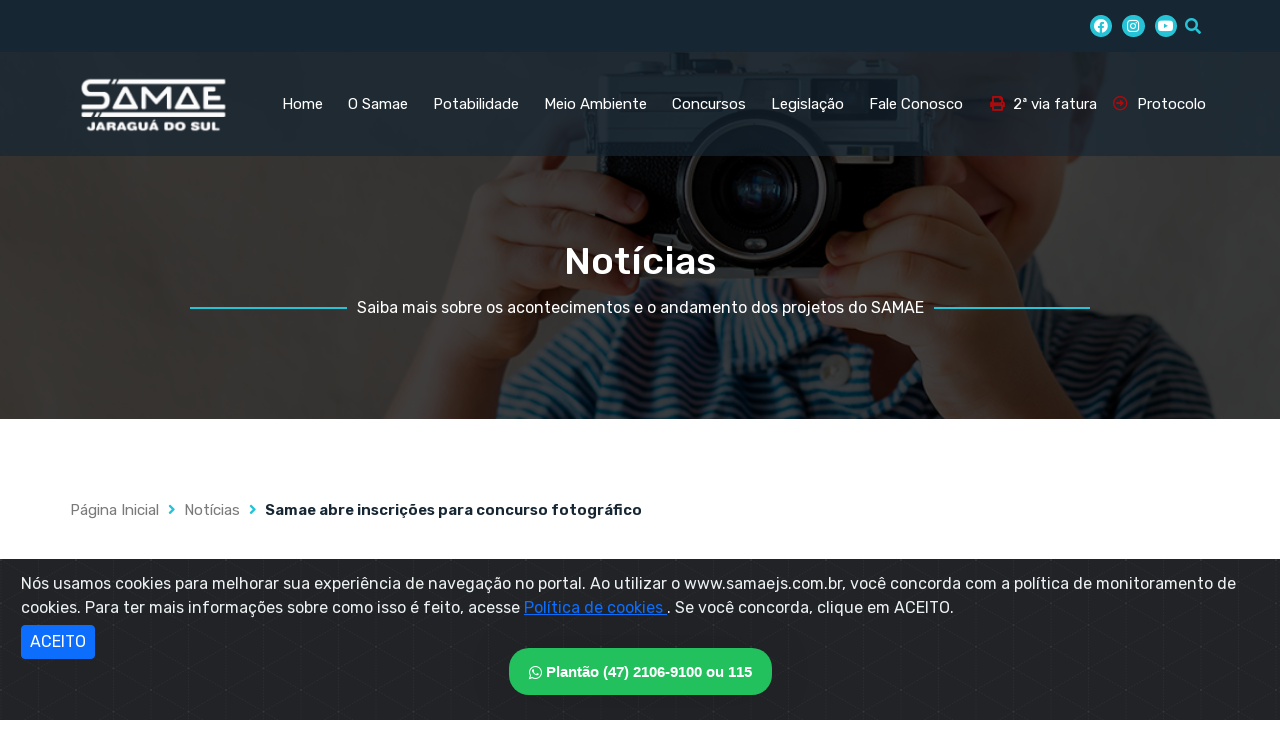

--- FILE ---
content_type: text/html; charset=UTF-8
request_url: https://www.samaejs.com.br/noticias/samae-abre-inscricoes-para-concurso-fotografico/
body_size: 19886
content:
<!doctype html>
<html lang="pt-BR">
<head>
	<meta charset="UTF-8">
		<meta name="viewport" content="width=device-width, initial-scale=1">
	<link rel="profile" href="https://gmpg.org/xfn/11">
	<meta name='robots' content='index, follow, max-image-preview:large, max-snippet:-1, max-video-preview:-1' />
	<style>img:is([sizes="auto" i], [sizes^="auto," i]) { contain-intrinsic-size: 3000px 1500px }</style>
	
	<!-- This site is optimized with the Yoast SEO plugin v20.8 - https://yoast.com/wordpress/plugins/seo/ -->
	<title>Samae abre inscrições para concurso fotográfico - Samae - Jaraguá do Sul</title>
	<link rel="canonical" href="https://www.samaejs.com.br/noticias/samae-abre-inscricoes-para-concurso-fotografico/" />
	<meta property="og:locale" content="pt_BR" />
	<meta property="og:type" content="article" />
	<meta property="og:title" content="Samae abre inscrições para concurso fotográfico - Samae - Jaraguá do Sul" />
	<meta property="og:description" content="O Samae de Jaraguá do Sul está com inscrições abertas para o Concurso Fotográfico “Os rios da nossa cidade”. Podem participar do concurso apenas os professores regentes e alunos das Redes Municipal, Estadual e Particular de Ensino que este ano participam do Programa de Educação e Valorização da Água – PROEVA. O objetivo é conscientizar [&hellip;]" />
	<meta property="og:url" content="https://www.samaejs.com.br/noticias/samae-abre-inscricoes-para-concurso-fotografico/" />
	<meta property="og:site_name" content="Samae - Jaraguá do Sul" />
	<meta property="article:publisher" content="https://www.facebook.com/samaejs/" />
	<meta property="article:published_time" content="2022-09-09T19:51:31+00:00" />
	<meta property="article:modified_time" content="2024-10-07T11:51:38+00:00" />
	<meta property="og:image" content="https://www.samaejs.com.br/wp-content/uploads/2022/09/concurso_fot.png" />
	<meta property="og:image:width" content="1080" />
	<meta property="og:image:height" content="1080" />
	<meta property="og:image:type" content="image/png" />
	<meta name="author" content="Comunicação Samae" />
	<meta name="twitter:card" content="summary_large_image" />
	<meta name="twitter:label1" content="Escrito por" />
	<meta name="twitter:data1" content="Comunicação Samae" />
	<meta name="twitter:label2" content="Est. tempo de leitura" />
	<meta name="twitter:data2" content="2 minutos" />
	<script type="application/ld+json" class="yoast-schema-graph">{"@context":"https://schema.org","@graph":[{"@type":"Article","@id":"https://www.samaejs.com.br/noticias/samae-abre-inscricoes-para-concurso-fotografico/#article","isPartOf":{"@id":"https://www.samaejs.com.br/noticias/samae-abre-inscricoes-para-concurso-fotografico/"},"author":{"name":"Comunicação Samae","@id":"https://www.samaejs.com.br/#/schema/person/2c07b79d108354f59ed50f17c17affb1"},"headline":"Samae abre inscrições para concurso fotográfico","datePublished":"2022-09-09T19:51:31+00:00","dateModified":"2024-10-07T11:51:38+00:00","mainEntityOfPage":{"@id":"https://www.samaejs.com.br/noticias/samae-abre-inscricoes-para-concurso-fotografico/"},"wordCount":285,"publisher":{"@id":"https://www.samaejs.com.br/#organization"},"image":{"@id":"https://www.samaejs.com.br/noticias/samae-abre-inscricoes-para-concurso-fotografico/#primaryimage"},"thumbnailUrl":"https://www.samaejs.com.br/wp-content/uploads/2022/09/concurso_fot.png","articleSection":["Uncategorized"],"inLanguage":"pt-BR"},{"@type":"WebPage","@id":"https://www.samaejs.com.br/noticias/samae-abre-inscricoes-para-concurso-fotografico/","url":"https://www.samaejs.com.br/noticias/samae-abre-inscricoes-para-concurso-fotografico/","name":"Samae abre inscrições para concurso fotográfico - Samae - Jaraguá do Sul","isPartOf":{"@id":"https://www.samaejs.com.br/#website"},"primaryImageOfPage":{"@id":"https://www.samaejs.com.br/noticias/samae-abre-inscricoes-para-concurso-fotografico/#primaryimage"},"image":{"@id":"https://www.samaejs.com.br/noticias/samae-abre-inscricoes-para-concurso-fotografico/#primaryimage"},"thumbnailUrl":"https://www.samaejs.com.br/wp-content/uploads/2022/09/concurso_fot.png","datePublished":"2022-09-09T19:51:31+00:00","dateModified":"2024-10-07T11:51:38+00:00","breadcrumb":{"@id":"https://www.samaejs.com.br/noticias/samae-abre-inscricoes-para-concurso-fotografico/#breadcrumb"},"inLanguage":"pt-BR","potentialAction":[{"@type":"ReadAction","target":["https://www.samaejs.com.br/noticias/samae-abre-inscricoes-para-concurso-fotografico/"]}]},{"@type":"ImageObject","inLanguage":"pt-BR","@id":"https://www.samaejs.com.br/noticias/samae-abre-inscricoes-para-concurso-fotografico/#primaryimage","url":"https://www.samaejs.com.br/wp-content/uploads/2022/09/concurso_fot.png","contentUrl":"https://www.samaejs.com.br/wp-content/uploads/2022/09/concurso_fot.png","width":1080,"height":1080},{"@type":"BreadcrumbList","@id":"https://www.samaejs.com.br/noticias/samae-abre-inscricoes-para-concurso-fotografico/#breadcrumb","itemListElement":[{"@type":"ListItem","position":1,"name":"Início","item":"https://www.samaejs.com.br/"},{"@type":"ListItem","position":2,"name":"Samae abre inscrições para concurso fotográfico"}]},{"@type":"WebSite","@id":"https://www.samaejs.com.br/#website","url":"https://www.samaejs.com.br/","name":"Samae - Jaraguá do Sul","description":"","publisher":{"@id":"https://www.samaejs.com.br/#organization"},"potentialAction":[{"@type":"SearchAction","target":{"@type":"EntryPoint","urlTemplate":"https://www.samaejs.com.br/?s={search_term_string}"},"query-input":"required name=search_term_string"}],"inLanguage":"pt-BR"},{"@type":"Organization","@id":"https://www.samaejs.com.br/#organization","name":"SAMAE Jaraguá do Sul","url":"https://www.samaejs.com.br/","logo":{"@type":"ImageObject","inLanguage":"pt-BR","@id":"https://www.samaejs.com.br/#/schema/logo/image/","url":"https://www.samaejs.com.br/wp-content/uploads/2022/02/Logomarca_Samae.png","contentUrl":"https://www.samaejs.com.br/wp-content/uploads/2022/02/Logomarca_Samae.png","width":250,"height":90,"caption":"SAMAE Jaraguá do Sul"},"image":{"@id":"https://www.samaejs.com.br/#/schema/logo/image/"},"sameAs":["https://www.facebook.com/samaejs/","https://instagram.com/samaejaraguadosul","https://www.youtube.com/channel/UCO_i04MnO8ZYyvctpN5yI8A"]},{"@type":"Person","@id":"https://www.samaejs.com.br/#/schema/person/2c07b79d108354f59ed50f17c17affb1","name":"Comunicação Samae","image":{"@type":"ImageObject","inLanguage":"pt-BR","@id":"https://www.samaejs.com.br/#/schema/person/image/","url":"https://secure.gravatar.com/avatar/40a2143bbe0d9adf638b1e1e61c2c899a1ca780f05e0fc6743e29be7bc83a9c0?s=96&d=mm&r=g","contentUrl":"https://secure.gravatar.com/avatar/40a2143bbe0d9adf638b1e1e61c2c899a1ca780f05e0fc6743e29be7bc83a9c0?s=96&d=mm&r=g","caption":"Comunicação Samae"},"url":"https://www.samaejs.com.br/noticias/author/comunicacao/"}]}</script>
	<!-- / Yoast SEO plugin. -->


<link rel='dns-prefetch' href='//fonts.googleapis.com' />
<link rel='stylesheet' id='bdt-uikit-css' href='https://www.samaejs.com.br/wp-content/plugins/bdthemes-element-pack/assets/css/bdt-uikit.css?ver=3.15.1' type='text/css' media='all' />
<link rel='stylesheet' id='ep-helper-css' href='https://www.samaejs.com.br/wp-content/plugins/bdthemes-element-pack/assets/css/ep-helper.css?ver=6.12.0' type='text/css' media='all' />
<link rel='stylesheet' id='wp-block-library-css' href='https://www.samaejs.com.br/wp-includes/css/dist/block-library/style.min.css?ver=6.8.3' type='text/css' media='all' />
<style id='classic-theme-styles-inline-css' type='text/css'>
/*! This file is auto-generated */
.wp-block-button__link{color:#fff;background-color:#32373c;border-radius:9999px;box-shadow:none;text-decoration:none;padding:calc(.667em + 2px) calc(1.333em + 2px);font-size:1.125em}.wp-block-file__button{background:#32373c;color:#fff;text-decoration:none}
</style>
<link rel='stylesheet' id='jet-engine-frontend-css' href='https://www.samaejs.com.br/wp-content/plugins/jet-engine/assets/css/frontend.css?ver=3.7.4' type='text/css' media='all' />
<style id='global-styles-inline-css' type='text/css'>
:root{--wp--preset--aspect-ratio--square: 1;--wp--preset--aspect-ratio--4-3: 4/3;--wp--preset--aspect-ratio--3-4: 3/4;--wp--preset--aspect-ratio--3-2: 3/2;--wp--preset--aspect-ratio--2-3: 2/3;--wp--preset--aspect-ratio--16-9: 16/9;--wp--preset--aspect-ratio--9-16: 9/16;--wp--preset--color--black: #000000;--wp--preset--color--cyan-bluish-gray: #abb8c3;--wp--preset--color--white: #ffffff;--wp--preset--color--pale-pink: #f78da7;--wp--preset--color--vivid-red: #cf2e2e;--wp--preset--color--luminous-vivid-orange: #ff6900;--wp--preset--color--luminous-vivid-amber: #fcb900;--wp--preset--color--light-green-cyan: #7bdcb5;--wp--preset--color--vivid-green-cyan: #00d084;--wp--preset--color--pale-cyan-blue: #8ed1fc;--wp--preset--color--vivid-cyan-blue: #0693e3;--wp--preset--color--vivid-purple: #9b51e0;--wp--preset--gradient--vivid-cyan-blue-to-vivid-purple: linear-gradient(135deg,rgba(6,147,227,1) 0%,rgb(155,81,224) 100%);--wp--preset--gradient--light-green-cyan-to-vivid-green-cyan: linear-gradient(135deg,rgb(122,220,180) 0%,rgb(0,208,130) 100%);--wp--preset--gradient--luminous-vivid-amber-to-luminous-vivid-orange: linear-gradient(135deg,rgba(252,185,0,1) 0%,rgba(255,105,0,1) 100%);--wp--preset--gradient--luminous-vivid-orange-to-vivid-red: linear-gradient(135deg,rgba(255,105,0,1) 0%,rgb(207,46,46) 100%);--wp--preset--gradient--very-light-gray-to-cyan-bluish-gray: linear-gradient(135deg,rgb(238,238,238) 0%,rgb(169,184,195) 100%);--wp--preset--gradient--cool-to-warm-spectrum: linear-gradient(135deg,rgb(74,234,220) 0%,rgb(151,120,209) 20%,rgb(207,42,186) 40%,rgb(238,44,130) 60%,rgb(251,105,98) 80%,rgb(254,248,76) 100%);--wp--preset--gradient--blush-light-purple: linear-gradient(135deg,rgb(255,206,236) 0%,rgb(152,150,240) 100%);--wp--preset--gradient--blush-bordeaux: linear-gradient(135deg,rgb(254,205,165) 0%,rgb(254,45,45) 50%,rgb(107,0,62) 100%);--wp--preset--gradient--luminous-dusk: linear-gradient(135deg,rgb(255,203,112) 0%,rgb(199,81,192) 50%,rgb(65,88,208) 100%);--wp--preset--gradient--pale-ocean: linear-gradient(135deg,rgb(255,245,203) 0%,rgb(182,227,212) 50%,rgb(51,167,181) 100%);--wp--preset--gradient--electric-grass: linear-gradient(135deg,rgb(202,248,128) 0%,rgb(113,206,126) 100%);--wp--preset--gradient--midnight: linear-gradient(135deg,rgb(2,3,129) 0%,rgb(40,116,252) 100%);--wp--preset--font-size--small: 13px;--wp--preset--font-size--medium: 20px;--wp--preset--font-size--large: 36px;--wp--preset--font-size--x-large: 42px;--wp--preset--spacing--20: 0.44rem;--wp--preset--spacing--30: 0.67rem;--wp--preset--spacing--40: 1rem;--wp--preset--spacing--50: 1.5rem;--wp--preset--spacing--60: 2.25rem;--wp--preset--spacing--70: 3.38rem;--wp--preset--spacing--80: 5.06rem;--wp--preset--shadow--natural: 6px 6px 9px rgba(0, 0, 0, 0.2);--wp--preset--shadow--deep: 12px 12px 50px rgba(0, 0, 0, 0.4);--wp--preset--shadow--sharp: 6px 6px 0px rgba(0, 0, 0, 0.2);--wp--preset--shadow--outlined: 6px 6px 0px -3px rgba(255, 255, 255, 1), 6px 6px rgba(0, 0, 0, 1);--wp--preset--shadow--crisp: 6px 6px 0px rgba(0, 0, 0, 1);}:where(.is-layout-flex){gap: 0.5em;}:where(.is-layout-grid){gap: 0.5em;}body .is-layout-flex{display: flex;}.is-layout-flex{flex-wrap: wrap;align-items: center;}.is-layout-flex > :is(*, div){margin: 0;}body .is-layout-grid{display: grid;}.is-layout-grid > :is(*, div){margin: 0;}:where(.wp-block-columns.is-layout-flex){gap: 2em;}:where(.wp-block-columns.is-layout-grid){gap: 2em;}:where(.wp-block-post-template.is-layout-flex){gap: 1.25em;}:where(.wp-block-post-template.is-layout-grid){gap: 1.25em;}.has-black-color{color: var(--wp--preset--color--black) !important;}.has-cyan-bluish-gray-color{color: var(--wp--preset--color--cyan-bluish-gray) !important;}.has-white-color{color: var(--wp--preset--color--white) !important;}.has-pale-pink-color{color: var(--wp--preset--color--pale-pink) !important;}.has-vivid-red-color{color: var(--wp--preset--color--vivid-red) !important;}.has-luminous-vivid-orange-color{color: var(--wp--preset--color--luminous-vivid-orange) !important;}.has-luminous-vivid-amber-color{color: var(--wp--preset--color--luminous-vivid-amber) !important;}.has-light-green-cyan-color{color: var(--wp--preset--color--light-green-cyan) !important;}.has-vivid-green-cyan-color{color: var(--wp--preset--color--vivid-green-cyan) !important;}.has-pale-cyan-blue-color{color: var(--wp--preset--color--pale-cyan-blue) !important;}.has-vivid-cyan-blue-color{color: var(--wp--preset--color--vivid-cyan-blue) !important;}.has-vivid-purple-color{color: var(--wp--preset--color--vivid-purple) !important;}.has-black-background-color{background-color: var(--wp--preset--color--black) !important;}.has-cyan-bluish-gray-background-color{background-color: var(--wp--preset--color--cyan-bluish-gray) !important;}.has-white-background-color{background-color: var(--wp--preset--color--white) !important;}.has-pale-pink-background-color{background-color: var(--wp--preset--color--pale-pink) !important;}.has-vivid-red-background-color{background-color: var(--wp--preset--color--vivid-red) !important;}.has-luminous-vivid-orange-background-color{background-color: var(--wp--preset--color--luminous-vivid-orange) !important;}.has-luminous-vivid-amber-background-color{background-color: var(--wp--preset--color--luminous-vivid-amber) !important;}.has-light-green-cyan-background-color{background-color: var(--wp--preset--color--light-green-cyan) !important;}.has-vivid-green-cyan-background-color{background-color: var(--wp--preset--color--vivid-green-cyan) !important;}.has-pale-cyan-blue-background-color{background-color: var(--wp--preset--color--pale-cyan-blue) !important;}.has-vivid-cyan-blue-background-color{background-color: var(--wp--preset--color--vivid-cyan-blue) !important;}.has-vivid-purple-background-color{background-color: var(--wp--preset--color--vivid-purple) !important;}.has-black-border-color{border-color: var(--wp--preset--color--black) !important;}.has-cyan-bluish-gray-border-color{border-color: var(--wp--preset--color--cyan-bluish-gray) !important;}.has-white-border-color{border-color: var(--wp--preset--color--white) !important;}.has-pale-pink-border-color{border-color: var(--wp--preset--color--pale-pink) !important;}.has-vivid-red-border-color{border-color: var(--wp--preset--color--vivid-red) !important;}.has-luminous-vivid-orange-border-color{border-color: var(--wp--preset--color--luminous-vivid-orange) !important;}.has-luminous-vivid-amber-border-color{border-color: var(--wp--preset--color--luminous-vivid-amber) !important;}.has-light-green-cyan-border-color{border-color: var(--wp--preset--color--light-green-cyan) !important;}.has-vivid-green-cyan-border-color{border-color: var(--wp--preset--color--vivid-green-cyan) !important;}.has-pale-cyan-blue-border-color{border-color: var(--wp--preset--color--pale-cyan-blue) !important;}.has-vivid-cyan-blue-border-color{border-color: var(--wp--preset--color--vivid-cyan-blue) !important;}.has-vivid-purple-border-color{border-color: var(--wp--preset--color--vivid-purple) !important;}.has-vivid-cyan-blue-to-vivid-purple-gradient-background{background: var(--wp--preset--gradient--vivid-cyan-blue-to-vivid-purple) !important;}.has-light-green-cyan-to-vivid-green-cyan-gradient-background{background: var(--wp--preset--gradient--light-green-cyan-to-vivid-green-cyan) !important;}.has-luminous-vivid-amber-to-luminous-vivid-orange-gradient-background{background: var(--wp--preset--gradient--luminous-vivid-amber-to-luminous-vivid-orange) !important;}.has-luminous-vivid-orange-to-vivid-red-gradient-background{background: var(--wp--preset--gradient--luminous-vivid-orange-to-vivid-red) !important;}.has-very-light-gray-to-cyan-bluish-gray-gradient-background{background: var(--wp--preset--gradient--very-light-gray-to-cyan-bluish-gray) !important;}.has-cool-to-warm-spectrum-gradient-background{background: var(--wp--preset--gradient--cool-to-warm-spectrum) !important;}.has-blush-light-purple-gradient-background{background: var(--wp--preset--gradient--blush-light-purple) !important;}.has-blush-bordeaux-gradient-background{background: var(--wp--preset--gradient--blush-bordeaux) !important;}.has-luminous-dusk-gradient-background{background: var(--wp--preset--gradient--luminous-dusk) !important;}.has-pale-ocean-gradient-background{background: var(--wp--preset--gradient--pale-ocean) !important;}.has-electric-grass-gradient-background{background: var(--wp--preset--gradient--electric-grass) !important;}.has-midnight-gradient-background{background: var(--wp--preset--gradient--midnight) !important;}.has-small-font-size{font-size: var(--wp--preset--font-size--small) !important;}.has-medium-font-size{font-size: var(--wp--preset--font-size--medium) !important;}.has-large-font-size{font-size: var(--wp--preset--font-size--large) !important;}.has-x-large-font-size{font-size: var(--wp--preset--font-size--x-large) !important;}
:where(.wp-block-post-template.is-layout-flex){gap: 1.25em;}:where(.wp-block-post-template.is-layout-grid){gap: 1.25em;}
:where(.wp-block-columns.is-layout-flex){gap: 2em;}:where(.wp-block-columns.is-layout-grid){gap: 2em;}
:root :where(.wp-block-pullquote){font-size: 1.5em;line-height: 1.6;}
</style>
<link rel='stylesheet' id='hello-elementor-theme-style-css' href='https://www.samaejs.com.br/wp-content/themes/hello-elementor/theme.min.css?ver=2.5.0' type='text/css' media='all' />
<link rel='stylesheet' id='hello-elementor-child-style-css' href='https://www.samaejs.com.br/wp-content/themes/hello-theme-child/style.css?ver=1.0.0' type='text/css' media='all' />
<link rel='stylesheet' id='hello-elementor-css' href='https://www.samaejs.com.br/wp-content/themes/hello-elementor/style.min.css?ver=2.5.0' type='text/css' media='all' />
<link rel='stylesheet' id='elementor-frontend-legacy-css' href='https://www.samaejs.com.br/wp-content/plugins/elementor/assets/css/frontend-legacy.min.css?ver=3.6.5' type='text/css' media='all' />
<link rel='stylesheet' id='elementor-frontend-css' href='https://www.samaejs.com.br/wp-content/plugins/elementor/assets/css/frontend-lite.min.css?ver=3.6.5' type='text/css' media='all' />
<style id='elementor-frontend-inline-css' type='text/css'>
.elementor-1335 .elementor-element.elementor-element-048428a:not(.elementor-motion-effects-element-type-background), .elementor-1335 .elementor-element.elementor-element-048428a > .elementor-motion-effects-container > .elementor-motion-effects-layer{background-image:url("https://www.samaejs.com.br/wp-content/uploads/2022/09/concurso_fot.png");}
</style>
<link rel='stylesheet' id='elementor-post-4-css' href='https://www.samaejs.com.br/wp-content/uploads/elementor/css/post-4.css?ver=1757992553' type='text/css' media='all' />
<link rel='stylesheet' id='jet-blocks-css' href='https://www.samaejs.com.br/wp-content/uploads/elementor/css/custom-jet-blocks.css?ver=1.3.20' type='text/css' media='all' />
<link rel='stylesheet' id='elementor-icons-css' href='https://www.samaejs.com.br/wp-content/plugins/elementor/assets/lib/eicons/css/elementor-icons.min.css?ver=5.15.0' type='text/css' media='all' />
<link rel='stylesheet' id='elementor-pro-css' href='https://www.samaejs.com.br/wp-content/plugins/elementor-pro/assets/css/frontend-lite.min.css?ver=3.7.1' type='text/css' media='all' />
<link rel='stylesheet' id='jet-blog-css' href='https://www.samaejs.com.br/wp-content/plugins/jet-blog/assets/css/jet-blog.css?ver=2.4.6' type='text/css' media='all' />
<link rel='stylesheet' id='jet-tabs-frontend-css' href='https://www.samaejs.com.br/wp-content/plugins/jet-tabs/assets/css/jet-tabs-frontend.css?ver=2.2.10' type='text/css' media='all' />
<link rel='stylesheet' id='elementor-global-css' href='https://www.samaejs.com.br/wp-content/uploads/elementor/css/global.css?ver=1757992554' type='text/css' media='all' />
<link rel='stylesheet' id='elementor-post-568-css' href='https://www.samaejs.com.br/wp-content/uploads/elementor/css/post-568.css?ver=1766405845' type='text/css' media='all' />
<link rel='stylesheet' id='elementor-post-572-css' href='https://www.samaejs.com.br/wp-content/uploads/elementor/css/post-572.css?ver=1757992555' type='text/css' media='all' />
<link rel='stylesheet' id='elementor-post-425-css' href='https://www.samaejs.com.br/wp-content/uploads/elementor/css/post-425.css?ver=1757992555' type='text/css' media='all' />
<link rel='stylesheet' id='elementor-post-1043-css' href='https://www.samaejs.com.br/wp-content/uploads/elementor/css/post-1043.css?ver=1757992556' type='text/css' media='all' />
<link rel='stylesheet' id='elementor-post-1335-css' href='https://www.samaejs.com.br/wp-content/uploads/elementor/css/post-1335.css?ver=1757992572' type='text/css' media='all' />
<link rel='stylesheet' id='alert-me-font-css' href='//fonts.googleapis.com/css?family=Open+Sans%3A300%2C400%2C600%2C700%2C800&#038;display=swap&#038;ver=1769084618' type='text/css' media='all' />
<link rel='stylesheet' id='alert-me-css' href='https://www.samaejs.com.br/wp-content/plugins/alertme/assets/css/alert_me.css?ver=1769084618' type='text/css' media='all' />
<link rel='stylesheet' id='wws-icons-css' href='https://www.samaejs.com.br/wp-content/plugins/wordpress-whatsapp-support//assets/css/wws-icons.css?ver=1.8.8' type='text/css' media='all' />
<link rel='stylesheet' id='wws-public-style-css' href='https://www.samaejs.com.br/wp-content/plugins/wordpress-whatsapp-support/assets/css/wws-public-style.css?ver=1.8.8' type='text/css' media='all' />
<style id='wws-public-style-inline-css' type='text/css'>
.wws--bg-color {
            background-color: #22c15e;
        }.wws--text-color {
                color: #ffffff;
        }.wws-popup__open-btn {
                padding: 8px 15px;
                font-size: 14px;
                border-radius: 20px;
                display: inline-block;
                margin-top: 14px;
                cursor: pointer;
                font-family: Arial, Helvetica, sans-serif;
            }.wws-popup-container--position { 
                    bottom: 25px; 
                    left: 0; 
                    right: 0; 
                    margin-left: auto; 
                    margin-right: auto; 
                }
                .wws-popup__footer { text-align: center; }
                .wws-popup { margin: 0 auto; }
                .wws-gradient--position {
                  bottom: 0;
                  left: 0;
                  right: 0;
                  margin-left: auto;
                  margin-right: auto;
                  background: radial-gradient(ellipse at bottom, rgba(29, 39, 54, 0.2) 0, rgba(29, 39, 54, 0) 72%);
                }.wws-popup__open-btn {
  padding: 12px 20px;
  font-size: 15px;
  border-radius: 20px;
  display: inline-block;
  margin-top: 0;
  cursor: pointer;
  font-family: Arial, Helvetica, sans-serif;
  font-weight: bold;
}
</style>
<link rel='stylesheet' id='wws-public-template-css' href='https://www.samaejs.com.br/wp-content/plugins/wordpress-whatsapp-support/assets/css/wws-public-template-4.css?ver=1.8.8' type='text/css' media='all' />
<link rel='stylesheet' id='google-fonts-1-css' href='https://fonts.googleapis.com/css?family=Roboto%3A100%2C100italic%2C200%2C200italic%2C300%2C300italic%2C400%2C400italic%2C500%2C500italic%2C600%2C600italic%2C700%2C700italic%2C800%2C800italic%2C900%2C900italic%7CRoboto+Slab%3A100%2C100italic%2C200%2C200italic%2C300%2C300italic%2C400%2C400italic%2C500%2C500italic%2C600%2C600italic%2C700%2C700italic%2C800%2C800italic%2C900%2C900italic%7CRubik%3A100%2C100italic%2C200%2C200italic%2C300%2C300italic%2C400%2C400italic%2C500%2C500italic%2C600%2C600italic%2C700%2C700italic%2C800%2C800italic%2C900%2C900italic&#038;display=auto&#038;ver=6.8.3' type='text/css' media='all' />
<link rel='stylesheet' id='elementor-icons-shared-0-css' href='https://www.samaejs.com.br/wp-content/plugins/elementor/assets/lib/font-awesome/css/fontawesome.min.css?ver=5.15.3' type='text/css' media='all' />
<link rel='stylesheet' id='elementor-icons-fa-brands-css' href='https://www.samaejs.com.br/wp-content/plugins/elementor/assets/lib/font-awesome/css/brands.min.css?ver=5.15.3' type='text/css' media='all' />
<link rel='stylesheet' id='elementor-icons-fa-solid-css' href='https://www.samaejs.com.br/wp-content/plugins/elementor/assets/lib/font-awesome/css/solid.min.css?ver=5.15.3' type='text/css' media='all' />
<link rel='stylesheet' id='elementor-icons-fa-regular-css' href='https://www.samaejs.com.br/wp-content/plugins/elementor/assets/lib/font-awesome/css/regular.min.css?ver=5.15.3' type='text/css' media='all' />
<script type="text/javascript" src="https://www.samaejs.com.br/wp-includes/js/jquery/jquery.min.js?ver=3.7.1" id="jquery-core-js"></script>
<script type="text/javascript" src="https://www.samaejs.com.br/wp-includes/js/jquery/jquery-migrate.min.js?ver=3.4.1" id="jquery-migrate-js"></script>
<script type="text/javascript" src="https://www.samaejs.com.br/wp-content/plugins/alertme/assets/js/alertme.js?ver=1769084618" id="alert-me-js-js"></script>
<link rel="https://api.w.org/" href="https://www.samaejs.com.br/wp-json/" /><link rel="alternate" title="JSON" type="application/json" href="https://www.samaejs.com.br/wp-json/wp/v2/posts/5647" /><meta name="generator" content="WordPress 6.8.3" />
<link rel='shortlink' href='https://www.samaejs.com.br/?p=5647' />
<link rel="alternate" title="oEmbed (JSON)" type="application/json+oembed" href="https://www.samaejs.com.br/wp-json/oembed/1.0/embed?url=https%3A%2F%2Fwww.samaejs.com.br%2Fnoticias%2Fsamae-abre-inscricoes-para-concurso-fotografico%2F" />
<link rel="alternate" title="oEmbed (XML)" type="text/xml+oembed" href="https://www.samaejs.com.br/wp-json/oembed/1.0/embed?url=https%3A%2F%2Fwww.samaejs.com.br%2Fnoticias%2Fsamae-abre-inscricoes-para-concurso-fotografico%2F&#038;format=xml" />
<script type="text/javascript">
           var ajaxurl = "https://www.samaejs.com.br/wp-admin/admin-ajax.php";
         </script><!-- banner cookies, integração solicitado SAMAE (Novo)-->

<!-- Everco - AdOpt Gestão de Cookies
<meta name="adopt-website-id" content="d2ed6d34-0f8b-4375-a711-0e7b077c14c9" />
<script src="//tag.goadopt.io/injector.js?website_code=d2ed6d34-0f8b-4375-a711-0e7b077c14c9" class="adopt-injector"></script>
-->

<!-- START Bootstrap-Cookie-Alert -->
<!-- Bootstrap 5.3.0 -->
    <link rel="stylesheet" href="https://cdnjs.cloudflare.com/ajax/libs/bootstrap/5.3.0/css/bootstrap.min.css"
          integrity="sha512-t4GWSVZO1eC8BM339Xd7Uphw5s17a86tIZIj8qRxhnKub6WoyhnrxeCIMeAqBPgdZGlCcG2PrZjMc+Wr78+5Xg=="
          crossorigin="anonymous" referrerpolicy="no-referrer" />
<!-- cookiealert styles -->
    <link rel="stylesheet" href="https://cdn.jsdelivr.net/gh/Wruczek/Bootstrap-Cookie-Alert@gh-pages/cookiealert.css">

<!-- START Bootstrap-Cookie-Alert -->
<div class="alert text-left cookiealert" role="alert">
  <p>N&oacute;s usamos cookies para melhorar sua experi&ecirc;ncia de navega&ccedil;&atilde;o no portal. Ao utilizar o www.samaejs.com.br, voc&ecirc; concorda com a pol&iacute;tica de monitoramento de cookies. Para ter mais informa&ccedil;&otilde;es sobre como isso &eacute; feito, acesse <a href="https://www.samaejs.com.br/politica-de-cookies/" target="_blank">Pol&iacute;tica de cookies </a>. Se voc&ecirc; concorda, clique em ACEITO.</p>
  <button type="button" class="btn btn-primary btn-sm acceptcookies">ACEITO</button>
	<br/><br/><br/>
</div>
<!-- END Bootstrap-Cookie-Alert -->

<!-- JAVASCRIPT -->
<!-- Include cookiealert script -->
<script src="https://cdn.jsdelivr.net/gh/Wruczek/Bootstrap-Cookie-Alert@gh-pages/cookiealert.js"></script>
<!-- END Bootstrap-Cookie-Alert -->

<!-- chat web - Bemoby -->
<!--
<div id="webchat" data-chat-token="d92719c4-e4c6-4593-9f8c-55ff4bc1209c" data-chat-theme="blue">
<div id="webchat-app"></div>
</div>
<script src="https://bemoby.com/webchat/webchat.js"></script>
-->

<!-- chat web - WIDE Chat Intelbras -->
<script type="text/javascript">
   (function(s, z, c, h, a, t) {
      s.webchat = s.webchat || function() {
         (s.webchat.q = s.webchat.q || []).push(arguments);
      };
      t = z.createElement(c),
      a = z.getElementsByTagName(c)[0]; t.async = 1;
      t.src = 'https://samaejaraguadosul.widechat.com.br/webchat/v2/webchat.js'; 
      a.parentNode.insertBefore(t, a);
      s.webchat('cid', '6759d4a951928f00183d89b3');
      s.webchat('host', h);
   })(window, document, 'script', 'https://samaejaraguadosul.widechat.com.br');

   window.addEventListener("message", function(event) {
      if(event.origin !== 'https://samaejaraguadosul.widechat.com.br') return;
   },false);
</script>


</head>
<body class="wp-singular post-template-default single single-post postid-5647 single-format-standard wp-theme-hello-elementor wp-child-theme-hello-theme-child elementor-default elementor-kit-4 elementor-page-1335">

		<div data-elementor-type="header" data-elementor-id="568" class="elementor elementor-568 elementor-location-header">
					<div class="elementor-section-wrap">
								<section class="elementor-section elementor-top-section elementor-element elementor-element-26ee819 elementor-section-boxed elementor-section-height-default elementor-section-height-default" data-id="26ee819" data-element_type="section" data-settings="{&quot;jet_parallax_layout_list&quot;:[],&quot;background_background&quot;:&quot;classic&quot;}">
						<div class="elementor-container elementor-column-gap-no">
							<div class="elementor-row">
					<div class="elementor-column elementor-col-33 elementor-top-column elementor-element elementor-element-5c96dc8" data-id="5c96dc8" data-element_type="column">
			<div class="elementor-column-wrap elementor-element-populated">
							<div class="elementor-widget-wrap">
						<div class="elementor-element elementor-element-7bf1807 elementor-widget elementor-widget-html" data-id="7bf1807" data-element_type="widget" data-widget_type="html.default">
				<div class="elementor-widget-container">
			
<!-- Google tag (gtag.js) -->
<script async src="https://www.googletagmanager.com/gtag/js?id=G-BTZTSWTMB7"></script>
<script>
  window.dataLayer = window.dataLayer || [];
  function gtag(){dataLayer.push(arguments);}
  gtag('js', new Date());

  gtag('config', 'G-BTZTSWTMB7');
</script>
		</div>
				</div>
						</div>
					</div>
		</div>
				<div class="elementor-column elementor-col-33 elementor-top-column elementor-element elementor-element-ea27be6" data-id="ea27be6" data-element_type="column">
			<div class="elementor-column-wrap elementor-element-populated">
							<div class="elementor-widget-wrap">
						<div class="elementor-element elementor-element-8b5221a elementor-shape-circle e-grid-align-mobile-center e-grid-align-right elementor-grid-0 elementor-widget elementor-widget-social-icons" data-id="8b5221a" data-element_type="widget" data-widget_type="social-icons.default">
				<div class="elementor-widget-container">
			<style>/*! elementor - v3.6.5 - 27-04-2022 */
.elementor-widget-social-icons.elementor-grid-0 .elementor-widget-container,.elementor-widget-social-icons.elementor-grid-mobile-0 .elementor-widget-container,.elementor-widget-social-icons.elementor-grid-tablet-0 .elementor-widget-container{line-height:1;font-size:0}.elementor-widget-social-icons:not(.elementor-grid-0):not(.elementor-grid-tablet-0):not(.elementor-grid-mobile-0) .elementor-grid{display:inline-grid}.elementor-widget-social-icons .elementor-grid{grid-column-gap:var(--grid-column-gap,5px);grid-row-gap:var(--grid-row-gap,5px);grid-template-columns:var(--grid-template-columns);-webkit-box-pack:var(--justify-content,center);-ms-flex-pack:var(--justify-content,center);justify-content:var(--justify-content,center);justify-items:var(--justify-content,center)}.elementor-icon.elementor-social-icon{font-size:var(--icon-size,25px);line-height:var(--icon-size,25px);width:calc(var(--icon-size, 25px) + (2 * var(--icon-padding, .5em)));height:calc(var(--icon-size, 25px) + (2 * var(--icon-padding, .5em)))}.elementor-social-icon{--e-social-icon-icon-color:#fff;display:-webkit-inline-box;display:-ms-inline-flexbox;display:inline-flex;background-color:#818a91;-webkit-box-align:center;-ms-flex-align:center;align-items:center;-webkit-box-pack:center;-ms-flex-pack:center;justify-content:center;text-align:center;cursor:pointer}.elementor-social-icon i{color:var(--e-social-icon-icon-color)}.elementor-social-icon svg{fill:var(--e-social-icon-icon-color)}.elementor-social-icon:last-child{margin:0}.elementor-social-icon:hover{opacity:.9;color:#fff}.elementor-social-icon-android{background-color:#a4c639}.elementor-social-icon-apple{background-color:#999}.elementor-social-icon-behance{background-color:#1769ff}.elementor-social-icon-bitbucket{background-color:#205081}.elementor-social-icon-codepen{background-color:#000}.elementor-social-icon-delicious{background-color:#39f}.elementor-social-icon-deviantart{background-color:#05cc47}.elementor-social-icon-digg{background-color:#005be2}.elementor-social-icon-dribbble{background-color:#ea4c89}.elementor-social-icon-elementor{background-color:#d30c5c}.elementor-social-icon-envelope{background-color:#ea4335}.elementor-social-icon-facebook,.elementor-social-icon-facebook-f{background-color:#3b5998}.elementor-social-icon-flickr{background-color:#0063dc}.elementor-social-icon-foursquare{background-color:#2d5be3}.elementor-social-icon-free-code-camp,.elementor-social-icon-freecodecamp{background-color:#006400}.elementor-social-icon-github{background-color:#333}.elementor-social-icon-gitlab{background-color:#e24329}.elementor-social-icon-globe{background-color:#818a91}.elementor-social-icon-google-plus,.elementor-social-icon-google-plus-g{background-color:#dd4b39}.elementor-social-icon-houzz{background-color:#7ac142}.elementor-social-icon-instagram{background-color:#262626}.elementor-social-icon-jsfiddle{background-color:#487aa2}.elementor-social-icon-link{background-color:#818a91}.elementor-social-icon-linkedin,.elementor-social-icon-linkedin-in{background-color:#0077b5}.elementor-social-icon-medium{background-color:#00ab6b}.elementor-social-icon-meetup{background-color:#ec1c40}.elementor-social-icon-mixcloud{background-color:#273a4b}.elementor-social-icon-odnoklassniki{background-color:#f4731c}.elementor-social-icon-pinterest{background-color:#bd081c}.elementor-social-icon-product-hunt{background-color:#da552f}.elementor-social-icon-reddit{background-color:#ff4500}.elementor-social-icon-rss{background-color:#f26522}.elementor-social-icon-shopping-cart{background-color:#4caf50}.elementor-social-icon-skype{background-color:#00aff0}.elementor-social-icon-slideshare{background-color:#0077b5}.elementor-social-icon-snapchat{background-color:#fffc00}.elementor-social-icon-soundcloud{background-color:#f80}.elementor-social-icon-spotify{background-color:#2ebd59}.elementor-social-icon-stack-overflow{background-color:#fe7a15}.elementor-social-icon-steam{background-color:#00adee}.elementor-social-icon-stumbleupon{background-color:#eb4924}.elementor-social-icon-telegram{background-color:#2ca5e0}.elementor-social-icon-thumb-tack{background-color:#1aa1d8}.elementor-social-icon-tripadvisor{background-color:#589442}.elementor-social-icon-tumblr{background-color:#35465c}.elementor-social-icon-twitch{background-color:#6441a5}.elementor-social-icon-twitter{background-color:#1da1f2}.elementor-social-icon-viber{background-color:#665cac}.elementor-social-icon-vimeo{background-color:#1ab7ea}.elementor-social-icon-vk{background-color:#45668e}.elementor-social-icon-weibo{background-color:#dd2430}.elementor-social-icon-weixin{background-color:#31a918}.elementor-social-icon-whatsapp{background-color:#25d366}.elementor-social-icon-wordpress{background-color:#21759b}.elementor-social-icon-xing{background-color:#026466}.elementor-social-icon-yelp{background-color:#af0606}.elementor-social-icon-youtube{background-color:#cd201f}.elementor-social-icon-500px{background-color:#0099e5}.elementor-shape-rounded .elementor-icon.elementor-social-icon{border-radius:10%}.elementor-shape-circle .elementor-icon.elementor-social-icon{border-radius:50%}</style>		<div class="elementor-social-icons-wrapper elementor-grid">
							<span class="elementor-grid-item">
					<a class="elementor-icon elementor-social-icon elementor-social-icon-facebook elementor-repeater-item-de4cd2a" href="https://www.samaejs.com.br/facebook" target="_blank">
						<span class="elementor-screen-only">Facebook</span>
						<i class="fab fa-facebook"></i>					</a>
				</span>
							<span class="elementor-grid-item">
					<a class="elementor-icon elementor-social-icon elementor-social-icon-instagram elementor-repeater-item-07cf0b5" href="https://www.samaejs.com.br/instagram" target="_blank">
						<span class="elementor-screen-only">Instagram</span>
						<i class="fab fa-instagram"></i>					</a>
				</span>
							<span class="elementor-grid-item">
					<a class="elementor-icon elementor-social-icon elementor-social-icon-youtube elementor-repeater-item-da0136e" href="https://www.samaejs.com.br/youtube" target="_blank">
						<span class="elementor-screen-only">Youtube</span>
						<i class="fab fa-youtube"></i>					</a>
				</span>
					</div>
				</div>
				</div>
						</div>
					</div>
		</div>
				<div class="elementor-column elementor-col-33 elementor-top-column elementor-element elementor-element-819f84d" data-id="819f84d" data-element_type="column">
			<div class="elementor-column-wrap elementor-element-populated">
							<div class="elementor-widget-wrap">
						<div class="elementor-element elementor-element-5079f38 elementor-search-form--skin-full_screen elementor-widget elementor-widget-search-form" data-id="5079f38" data-element_type="widget" data-settings="{&quot;skin&quot;:&quot;full_screen&quot;}" data-widget_type="search-form.default">
				<div class="elementor-widget-container">
			<link rel="stylesheet" href="https://www.samaejs.com.br/wp-content/plugins/elementor-pro/assets/css/widget-theme-elements.min.css">		<form class="elementor-search-form" role="search" action="https://www.samaejs.com.br" method="get">
									<div class="elementor-search-form__toggle">
				<i aria-hidden="true" class="fas fa-search"></i>				<span class="elementor-screen-only">Pesquisar</span>
			</div>
						<div class="elementor-search-form__container">
								<input placeholder="Pesquisar..." class="elementor-search-form__input" type="search" name="s" title="Pesquisar" value="">
																<div class="dialog-lightbox-close-button dialog-close-button">
					<i aria-hidden="true" class="eicon-close"></i>					<span class="elementor-screen-only">Fechar</span>
				</div>
							</div>
		</form>
				</div>
				</div>
						</div>
					</div>
		</div>
								</div>
					</div>
		</section>
				<section class="elementor-section elementor-top-section elementor-element elementor-element-7126785 elementor-section-boxed elementor-section-height-default elementor-section-height-default" data-id="7126785" data-element_type="section" data-settings="{&quot;jet_parallax_layout_list&quot;:[],&quot;background_background&quot;:&quot;classic&quot;,&quot;sticky&quot;:&quot;top&quot;,&quot;sticky_on&quot;:[&quot;desktop&quot;,&quot;tablet&quot;,&quot;mobile&quot;],&quot;sticky_offset&quot;:0,&quot;sticky_effects_offset&quot;:0}">
						<div class="elementor-container elementor-column-gap-no">
							<div class="elementor-row">
					<div class="elementor-column elementor-col-33 elementor-top-column elementor-element elementor-element-f0b27fb" data-id="f0b27fb" data-element_type="column">
			<div class="elementor-column-wrap elementor-element-populated">
							<div class="elementor-widget-wrap">
						<div class="elementor-element elementor-element-18a1170 elementor-widget elementor-widget-image" data-id="18a1170" data-element_type="widget" data-widget_type="image.default">
				<div class="elementor-widget-container">
			<style>/*! elementor - v3.6.5 - 27-04-2022 */
.elementor-widget-image{text-align:center}.elementor-widget-image a{display:inline-block}.elementor-widget-image a img[src$=".svg"]{width:48px}.elementor-widget-image img{vertical-align:middle;display:inline-block}</style>					<div class="elementor-image">
													<a href="https://www.samaejs.com.br">
							<img width="172" height="77" src="https://www.samaejs.com.br/wp-content/uploads/2022/03/logo-samae-branca.png" class="attachment-full size-full" alt="" />								</a>
														</div>
						</div>
				</div>
						</div>
					</div>
		</div>
				<div class="elementor-column elementor-col-33 elementor-top-column elementor-element elementor-element-1e99440" data-id="1e99440" data-element_type="column">
			<div class="elementor-column-wrap elementor-element-populated">
							<div class="elementor-widget-wrap">
						<div class="elementor-element elementor-element-7d34deb elementor-nav-menu__align-right elementor-nav-menu--dropdown-mobile elementor-nav-menu--stretch elementor-nav-menu__text-align-aside elementor-nav-menu--toggle elementor-nav-menu--burger elementor-widget elementor-widget-nav-menu" data-id="7d34deb" data-element_type="widget" data-settings="{&quot;full_width&quot;:&quot;stretch&quot;,&quot;layout&quot;:&quot;horizontal&quot;,&quot;submenu_icon&quot;:{&quot;value&quot;:&quot;&lt;i class=\&quot;fas fa-caret-down\&quot;&gt;&lt;\/i&gt;&quot;,&quot;library&quot;:&quot;fa-solid&quot;},&quot;toggle&quot;:&quot;burger&quot;}" data-widget_type="nav-menu.default">
				<div class="elementor-widget-container">
			<link rel="stylesheet" href="https://www.samaejs.com.br/wp-content/plugins/elementor-pro/assets/css/widget-nav-menu.min.css">			<nav migration_allowed="1" migrated="0" role="navigation" class="elementor-nav-menu--main elementor-nav-menu__container elementor-nav-menu--layout-horizontal e--pointer-none">
				<ul id="menu-1-7d34deb" class="elementor-nav-menu"><li class="menu-item menu-item-type-post_type menu-item-object-page menu-item-home menu-item-53"><a href="https://www.samaejs.com.br/" class="elementor-item">Home</a></li>
<li class="menu-item menu-item-type-post_type menu-item-object-sobre-o-samae menu-item-835"><a href="https://www.samaejs.com.br/sobre-o-samae/historico/" class="elementor-item">O Samae</a></li>
<li class="menu-item menu-item-type-custom menu-item-object-custom menu-item-55"><a href="https://www.samaejs.com.br/potabilidade" class="elementor-item">Potabilidade</a></li>
<li class="menu-item menu-item-type-custom menu-item-object-custom menu-item-5212"><a href="https://www.samaejs.com.br/meio-ambiente/" class="elementor-item">Meio Ambiente</a></li>
<li class="menu-item menu-item-type-custom menu-item-object-custom menu-item-57"><a href="https://www.samaejs.com.br/concursos/" class="elementor-item">Concursos</a></li>
<li class="menu-item menu-item-type-custom menu-item-object-custom menu-item-8930"><a href="https://www.samaejs.com.br/legislacao/" class="elementor-item">Legislação</a></li>
<li class="menu-item menu-item-type-custom menu-item-object-custom menu-item-58"><a href="https://www.samaejs.com.br/central-do-usuario/fale-conosco/" class="elementor-item">Fale Conosco</a></li>
</ul>			</nav>
					<div class="elementor-menu-toggle" role="button" tabindex="0" aria-label="Alternar menu" aria-expanded="false">
			<i aria-hidden="true" role="presentation" class="elementor-menu-toggle__icon--open eicon-menu-bar"></i><i aria-hidden="true" role="presentation" class="elementor-menu-toggle__icon--close eicon-close"></i>			<span class="elementor-screen-only">Menu</span>
		</div>
			<nav class="elementor-nav-menu--dropdown elementor-nav-menu__container" role="navigation" aria-hidden="true">
				<ul id="menu-2-7d34deb" class="elementor-nav-menu"><li class="menu-item menu-item-type-post_type menu-item-object-page menu-item-home menu-item-53"><a href="https://www.samaejs.com.br/" class="elementor-item" tabindex="-1">Home</a></li>
<li class="menu-item menu-item-type-post_type menu-item-object-sobre-o-samae menu-item-835"><a href="https://www.samaejs.com.br/sobre-o-samae/historico/" class="elementor-item" tabindex="-1">O Samae</a></li>
<li class="menu-item menu-item-type-custom menu-item-object-custom menu-item-55"><a href="https://www.samaejs.com.br/potabilidade" class="elementor-item" tabindex="-1">Potabilidade</a></li>
<li class="menu-item menu-item-type-custom menu-item-object-custom menu-item-5212"><a href="https://www.samaejs.com.br/meio-ambiente/" class="elementor-item" tabindex="-1">Meio Ambiente</a></li>
<li class="menu-item menu-item-type-custom menu-item-object-custom menu-item-57"><a href="https://www.samaejs.com.br/concursos/" class="elementor-item" tabindex="-1">Concursos</a></li>
<li class="menu-item menu-item-type-custom menu-item-object-custom menu-item-8930"><a href="https://www.samaejs.com.br/legislacao/" class="elementor-item" tabindex="-1">Legislação</a></li>
<li class="menu-item menu-item-type-custom menu-item-object-custom menu-item-58"><a href="https://www.samaejs.com.br/central-do-usuario/fale-conosco/" class="elementor-item" tabindex="-1">Fale Conosco</a></li>
</ul>			</nav>
				</div>
				</div>
						</div>
					</div>
		</div>
				<div class="elementor-column elementor-col-33 elementor-top-column elementor-element elementor-element-59850a3" data-id="59850a3" data-element_type="column">
			<div class="elementor-column-wrap elementor-element-populated">
							<div class="elementor-widget-wrap">
						<div class="elementor-element elementor-element-3817ed8 elementor-icon-list--layout-inline elementor-align-right elementor-mobile-align-left elementor-list-item-link-full_width elementor-widget elementor-widget-icon-list" data-id="3817ed8" data-element_type="widget" data-widget_type="icon-list.default">
				<div class="elementor-widget-container">
			<link rel="stylesheet" href="https://www.samaejs.com.br/wp-content/plugins/elementor/assets/css/widget-icon-list.min.css">		<ul class="elementor-icon-list-items elementor-inline-items">
							<li class="elementor-icon-list-item elementor-inline-item">
											<a href="https://samaejs.jtech.com.br/" target="_blank">

												<span class="elementor-icon-list-icon">
							<i aria-hidden="true" class="fas fa-print"></i>						</span>
										<span class="elementor-icon-list-text">2ª via fatura</span>
											</a>
									</li>
								<li class="elementor-icon-list-item elementor-inline-item">
											<a href="http://www.samaejs.com.br/protocolo" target="_blank">

												<span class="elementor-icon-list-icon">
							<i aria-hidden="true" class="far fa-arrow-alt-circle-right"></i>						</span>
										<span class="elementor-icon-list-text">Protocolo</span>
											</a>
									</li>
						</ul>
				</div>
				</div>
						</div>
					</div>
		</div>
								</div>
					</div>
		</section>
							</div>
				</div>
				<div data-elementor-type="single-post" data-elementor-id="1335" class="elementor elementor-1335 elementor-location-single post-5647 post type-post status-publish format-standard has-post-thumbnail hentry category-uncategorized">
					<div class="elementor-section-wrap">
								<section class="elementor-section elementor-top-section elementor-element elementor-element-048428a elementor-section-height-min-height elementor-section-boxed elementor-section-height-default elementor-section-items-middle" data-id="048428a" data-element_type="section" data-settings="{&quot;jet_parallax_layout_list&quot;:[],&quot;background_background&quot;:&quot;classic&quot;}">
							<div class="elementor-background-overlay"></div>
							<div class="elementor-container elementor-column-gap-no">
							<div class="elementor-row">
					<div class="elementor-column elementor-col-100 elementor-top-column elementor-element elementor-element-e761bef" data-id="e761bef" data-element_type="column">
			<div class="elementor-column-wrap elementor-element-populated">
							<div class="elementor-widget-wrap">
						<div class="elementor-element elementor-element-bdcec67 elementor-widget elementor-widget-heading" data-id="bdcec67" data-element_type="widget" data-widget_type="heading.default">
				<div class="elementor-widget-container">
			<style>/*! elementor - v3.6.5 - 27-04-2022 */
.elementor-heading-title{padding:0;margin:0;line-height:1}.elementor-widget-heading .elementor-heading-title[class*=elementor-size-]>a{color:inherit;font-size:inherit;line-height:inherit}.elementor-widget-heading .elementor-heading-title.elementor-size-small{font-size:15px}.elementor-widget-heading .elementor-heading-title.elementor-size-medium{font-size:19px}.elementor-widget-heading .elementor-heading-title.elementor-size-large{font-size:29px}.elementor-widget-heading .elementor-heading-title.elementor-size-xl{font-size:39px}.elementor-widget-heading .elementor-heading-title.elementor-size-xxl{font-size:59px}</style><h3 class="elementor-heading-title elementor-size-default">Notícias</h3>		</div>
				</div>
				<div class="elementor-element elementor-element-5aaa773 elementor-widget-divider--view-line_text elementor-widget-divider--element-align-center elementor-widget elementor-widget-divider" data-id="5aaa773" data-element_type="widget" data-widget_type="divider.default">
				<div class="elementor-widget-container">
			<style>/*! elementor - v3.6.5 - 27-04-2022 */
.elementor-widget-divider{--divider-border-style:none;--divider-border-width:1px;--divider-color:#2c2c2c;--divider-icon-size:20px;--divider-element-spacing:10px;--divider-pattern-height:24px;--divider-pattern-size:20px;--divider-pattern-url:none;--divider-pattern-repeat:repeat-x}.elementor-widget-divider .elementor-divider{display:-webkit-box;display:-ms-flexbox;display:flex}.elementor-widget-divider .elementor-divider__text{font-size:15px;line-height:1;max-width:95%}.elementor-widget-divider .elementor-divider__element{margin:0 var(--divider-element-spacing);-ms-flex-negative:0;flex-shrink:0}.elementor-widget-divider .elementor-icon{font-size:var(--divider-icon-size)}.elementor-widget-divider .elementor-divider-separator{display:-webkit-box;display:-ms-flexbox;display:flex;margin:0;direction:ltr}.elementor-widget-divider--view-line_icon .elementor-divider-separator,.elementor-widget-divider--view-line_text .elementor-divider-separator{-webkit-box-align:center;-ms-flex-align:center;align-items:center}.elementor-widget-divider--view-line_icon .elementor-divider-separator:after,.elementor-widget-divider--view-line_icon .elementor-divider-separator:before,.elementor-widget-divider--view-line_text .elementor-divider-separator:after,.elementor-widget-divider--view-line_text .elementor-divider-separator:before{display:block;content:"";border-bottom:0;-webkit-box-flex:1;-ms-flex-positive:1;flex-grow:1;border-top:var(--divider-border-width) var(--divider-border-style) var(--divider-color)}.elementor-widget-divider--element-align-left .elementor-divider .elementor-divider-separator>.elementor-divider__svg:first-of-type{-webkit-box-flex:0;-ms-flex-positive:0;flex-grow:0;-ms-flex-negative:100;flex-shrink:100}.elementor-widget-divider--element-align-left .elementor-divider-separator:before{content:none}.elementor-widget-divider--element-align-left .elementor-divider__element{margin-left:0}.elementor-widget-divider--element-align-right .elementor-divider .elementor-divider-separator>.elementor-divider__svg:last-of-type{-webkit-box-flex:0;-ms-flex-positive:0;flex-grow:0;-ms-flex-negative:100;flex-shrink:100}.elementor-widget-divider--element-align-right .elementor-divider-separator:after{content:none}.elementor-widget-divider--element-align-right .elementor-divider__element{margin-right:0}.elementor-widget-divider:not(.elementor-widget-divider--view-line_text):not(.elementor-widget-divider--view-line_icon) .elementor-divider-separator{border-top:var(--divider-border-width) var(--divider-border-style) var(--divider-color)}.elementor-widget-divider--separator-type-pattern{--divider-border-style:none}.elementor-widget-divider--separator-type-pattern.elementor-widget-divider--view-line .elementor-divider-separator,.elementor-widget-divider--separator-type-pattern:not(.elementor-widget-divider--view-line) .elementor-divider-separator:after,.elementor-widget-divider--separator-type-pattern:not(.elementor-widget-divider--view-line) .elementor-divider-separator:before,.elementor-widget-divider--separator-type-pattern:not([class*=elementor-widget-divider--view]) .elementor-divider-separator{width:100%;min-height:var(--divider-pattern-height);-webkit-mask-size:var(--divider-pattern-size) 100%;mask-size:var(--divider-pattern-size) 100%;-webkit-mask-repeat:var(--divider-pattern-repeat);mask-repeat:var(--divider-pattern-repeat);background-color:var(--divider-color);-webkit-mask-image:var(--divider-pattern-url);mask-image:var(--divider-pattern-url)}.elementor-widget-divider--no-spacing{--divider-pattern-size:auto}.elementor-widget-divider--bg-round{--divider-pattern-repeat:round}.rtl .elementor-widget-divider .elementor-divider__text{direction:rtl}</style>		<div class="elementor-divider">
			<span class="elementor-divider-separator">
							<span class="elementor-divider__text elementor-divider__element">
				Saiba mais sobre os acontecimentos e o andamento dos projetos do SAMAE				</span>
						</span>
		</div>
				</div>
				</div>
						</div>
					</div>
		</div>
								</div>
					</div>
		</section>
				<section class="elementor-section elementor-top-section elementor-element elementor-element-fecc4f2 elementor-section-boxed elementor-section-height-default elementor-section-height-default" data-id="fecc4f2" data-element_type="section" data-settings="{&quot;jet_parallax_layout_list&quot;:[]}">
						<div class="elementor-container elementor-column-gap-no">
							<div class="elementor-row">
					<div class="elementor-column elementor-col-100 elementor-top-column elementor-element elementor-element-5884106" data-id="5884106" data-element_type="column">
			<div class="elementor-column-wrap elementor-element-populated">
							<div class="elementor-widget-wrap">
						<div class="elementor-element elementor-element-e7efdaa elementor-widget elementor-widget-jet-breadcrumbs" data-id="e7efdaa" data-element_type="widget" data-widget_type="jet-breadcrumbs.default">
				<div class="elementor-widget-container">
			<div class="elementor-jet-breadcrumbs jet-blocks">
		<div class="jet-breadcrumbs">
		<div class="jet-breadcrumbs__content">
		<div class="jet-breadcrumbs__wrap"><div class="jet-breadcrumbs__item"><a href="https://www.samaejs.com.br/" class="jet-breadcrumbs__item-link is-home" rel="home" title="Página Inicial">Página Inicial</a></div>
			 <div class="jet-breadcrumbs__item"><div class="jet-breadcrumbs__item-sep"><span class="jet-blocks-icon"><i aria-hidden="true" class="fas fa-angle-right"></i></span></div></div> <div class="jet-breadcrumbs__item"><a href="https://www.samaejs.com.br/noticias/" class="jet-breadcrumbs__item-link" rel="tag" title="Notícias">Notícias</a></div>
			 <div class="jet-breadcrumbs__item"><div class="jet-breadcrumbs__item-sep"><span class="jet-blocks-icon"><i aria-hidden="true" class="fas fa-angle-right"></i></span></div></div> <div class="jet-breadcrumbs__item"><span class="jet-breadcrumbs__item-target">Samae abre inscrições para concurso fotográfico</span></div>
		</div>
		</div>
		</div></div>		</div>
				</div>
						</div>
					</div>
		</div>
								</div>
					</div>
		</section>
				<section class="elementor-section elementor-top-section elementor-element elementor-element-1e86686 elementor-section-boxed elementor-section-height-default elementor-section-height-default" data-id="1e86686" data-element_type="section" data-settings="{&quot;jet_parallax_layout_list&quot;:[]}">
						<div class="elementor-container elementor-column-gap-no">
							<div class="elementor-row">
					<div class="elementor-column elementor-col-66 elementor-top-column elementor-element elementor-element-65809e4" data-id="65809e4" data-element_type="column">
			<div class="elementor-column-wrap elementor-element-populated">
							<div class="elementor-widget-wrap">
						<div class="elementor-element elementor-element-2f67595 elementor-widget elementor-widget-theme-post-title elementor-page-title elementor-widget-heading" data-id="2f67595" data-element_type="widget" data-widget_type="theme-post-title.default">
				<div class="elementor-widget-container">
			<h1 class="elementor-heading-title elementor-size-default">Samae abre inscrições para concurso fotográfico</h1>		</div>
				</div>
				<div class="elementor-element elementor-element-e22e174 elementor-widget elementor-widget-theme-post-featured-image elementor-widget-image" data-id="e22e174" data-element_type="widget" data-widget_type="theme-post-featured-image.default">
				<div class="elementor-widget-container">
								<div class="elementor-image">
												<img width="800" height="800" src="https://www.samaejs.com.br/wp-content/uploads/2022/09/concurso_fot-1024x1024.png" class="attachment-large size-large" alt="" srcset="https://www.samaejs.com.br/wp-content/uploads/2022/09/concurso_fot-1024x1024.png 1024w, https://www.samaejs.com.br/wp-content/uploads/2022/09/concurso_fot-300x300.png 300w, https://www.samaejs.com.br/wp-content/uploads/2022/09/concurso_fot-150x150.png 150w, https://www.samaejs.com.br/wp-content/uploads/2022/09/concurso_fot-768x768.png 768w, https://www.samaejs.com.br/wp-content/uploads/2022/09/concurso_fot.png 1080w" sizes="(max-width: 800px) 100vw, 800px" />														</div>
						</div>
				</div>
				<div class="elementor-element elementor-element-e8a0308 elementor-widget elementor-widget-theme-post-content" data-id="e8a0308" data-element_type="widget" data-widget_type="theme-post-content.default">
				<div class="elementor-widget-container">
			
<p>O Samae de Jaraguá do Sul está com inscrições abertas para o Concurso Fotográfico “Os rios da nossa cidade”. Podem participar do concurso apenas os professores regentes e alunos das Redes Municipal, Estadual e Particular de Ensino que este ano participam do Programa de Educação e Valorização da Água – PROEVA.</p>



<p>O objetivo é conscientizar os participantes quanto a preservação do meio ambiente e a importância da preservação dos rios, além disso, visa registrar aspectos socioambientais relacionados à proteção dos mananciais, uso indevido da água e beleza natural dos mananciais. A participação é individual, onde deve ser apresentada somente uma fotografia colorida, no tamanho mínimo de 3Mb.</p>



<p>A comissão julgadora que fará a avaliação das fotografias será composta por um servidor do Samae de Jaraguá do Sul, por um servidor do quadro funcional da Prefeitura e por um profissional da iniciativa privada.</p>



<p>Com relação a premiação, na modalidade professor serão premiadas as duas fotografias com as melhores notas, onde cada professor receberá um troféu de participação e um notebook. Já na modalidade alunos serão premiadas as 10 fotografias com as melhores notas, onde cada aluno será premiado com uma bicicleta aro 24 21 marchas e um troféu de participação.</p>



<p>As inscrições devem ser realizadas pelo e-mail <a href="mailto:gestaoambiental@samaejs.com.br">gestaoambiental@samaejs.com.br</a> até o dia 30 de setembro. O edital completo está disponível abaixo ou no link: <a href="https://www.samaejs.com.br/concursos/concurso-fotografico/">https://www.samaejs.com.br/concursos/concurso-fotografico/</a></p>



<p>A divulgação dos resultados e a entrega da premiação acontecerão durante a cerimônia de formatura dos alunos do PROEVA nos dias 8 e 9 de novembro, na Scar.</p>



<figure class="wp-block-image size-full"><a href="https://www.samaejs.com.br/?jet_download=5638"><img decoding="async" width="121" height="52" src="https://www.samaejs.com.br/wp-content/uploads/2022/09/Editalimg.png" alt="" class="wp-image-5658"/></a></figure>
		</div>
				</div>
						</div>
					</div>
		</div>
				<div class="elementor-column elementor-col-33 elementor-top-column elementor-element elementor-element-249a136" data-id="249a136" data-element_type="column" data-settings="{&quot;background_background&quot;:&quot;classic&quot;}">
			<div class="elementor-column-wrap elementor-element-populated">
							<div class="elementor-widget-wrap">
						<div class="elementor-element elementor-element-aff6d62 elementor-widget elementor-widget-heading" data-id="aff6d62" data-element_type="widget" data-widget_type="heading.default">
				<div class="elementor-widget-container">
			<h4 class="elementor-heading-title elementor-size-default">Mais Notícias</h4>		</div>
				</div>
						</div>
					</div>
		</div>
								</div>
					</div>
		</section>
							</div>
				</div>
				<div data-elementor-type="footer" data-elementor-id="572" class="elementor elementor-572 elementor-location-footer">
					<div class="elementor-section-wrap">
								<section class="elementor-section elementor-top-section elementor-element elementor-element-994e950 elementor-section-boxed elementor-section-height-default elementor-section-height-default" data-id="994e950" data-element_type="section" data-settings="{&quot;jet_parallax_layout_list&quot;:[],&quot;background_background&quot;:&quot;classic&quot;}">
						<div class="elementor-container elementor-column-gap-no">
							<div class="elementor-row">
					<div class="elementor-column elementor-col-20 elementor-top-column elementor-element elementor-element-1cff675" data-id="1cff675" data-element_type="column">
			<div class="elementor-column-wrap elementor-element-populated">
							<div class="elementor-widget-wrap">
						<div class="elementor-element elementor-element-fd7d2ec elementor-widget elementor-widget-image" data-id="fd7d2ec" data-element_type="widget" data-widget_type="image.default">
				<div class="elementor-widget-container">
								<div class="elementor-image">
												<img width="172" height="77" src="https://www.samaejs.com.br/wp-content/uploads/2022/03/logo-samae-branca.png" class="attachment-full size-full" alt="" />														</div>
						</div>
				</div>
				<div class="elementor-element elementor-element-d302a61 elementor-widget elementor-widget-image" data-id="d302a61" data-element_type="widget" data-widget_type="image.default">
				<div class="elementor-widget-container">
								<div class="elementor-image">
													<a href="https://www.samaejs.com.br/noticias/samae-conquista-novamente-o-selo-signatario-do-movimento-nacional-ods/%20">
							<img width="172" height="357" src="https://www.samaejs.com.br/wp-content/uploads/2022/03/Logo-MovimentoODS-vert-172x357-1.png" class="attachment-full size-full" alt="" loading="lazy" srcset="https://www.samaejs.com.br/wp-content/uploads/2022/03/Logo-MovimentoODS-vert-172x357-1.png 172w, https://www.samaejs.com.br/wp-content/uploads/2022/03/Logo-MovimentoODS-vert-172x357-1-145x300.png 145w" sizes="auto, (max-width: 172px) 100vw, 172px" />								</a>
														</div>
						</div>
				</div>
						</div>
					</div>
		</div>
				<div class="elementor-column elementor-col-20 elementor-top-column elementor-element elementor-element-2fcdb50" data-id="2fcdb50" data-element_type="column">
			<div class="elementor-column-wrap elementor-element-populated">
							<div class="elementor-widget-wrap">
						<div class="elementor-element elementor-element-50ae7a6 elementor-widget elementor-widget-heading" data-id="50ae7a6" data-element_type="widget" data-widget_type="heading.default">
				<div class="elementor-widget-container">
			<h3 class="elementor-heading-title elementor-size-default">Informações importantes</h3>		</div>
				</div>
				<div class="elementor-element elementor-element-bab8bcb elementor-widget elementor-widget-ucaddon_post_accordion" data-id="bab8bcb" data-element_type="widget" data-widget_type="ucaddon_post_accordion.default">
				<div class="elementor-widget-container">
			<!-- start Post Accordion -->
		<link id='font-awesome-css' href='https://www.samaejs.com.br/wp-content/plugins/unlimited-elements-for-elementor/assets_libraries/font-awesome5/css/fontawesome-all.min.css' type='text/css' rel='stylesheet' >
		<link id='font-awesome-4-shim-css' href='https://www.samaejs.com.br/wp-content/plugins/unlimited-elements-for-elementor/assets_libraries/font-awesome5/css/fontawesome-v4-shims.css' type='text/css' rel='stylesheet' >

			<style type="text/css">/* widget: Post Accordion */

#uc_post_accordion_elementor12740 *{
  box-sizing: border-box;
}

#uc_post_accordion_elementor12740 em
{
  font-style: normal;
}

#uc_post_accordion_elementor12740 .uc_container .uc-heading
{
	display:flex;
    align-items:center;
	overflow:hidden;
	cursor:pointer;
  
}
#uc_post_accordion_elementor12740 .uc_container .uc_content
{
    display:none;
    text-align:left;
}

#uc_post_accordion_elementor12740 .uc_container .uc-heading span.ue_accordion_icon
{
	display:flex;
    align-items:center;
   	justify-content:center;
    flex-grow:0;
    flex-shrink:0;
}

#uc_post_accordion_elementor12740 .uc_container .uc-heading span.uc_active
{
	display:none;
}

#uc_post_accordion_elementor12740 .uc_container .uc-heading span.uc_dactive
{
	display:flex;

}
#uc_post_accordion_elementor12740 .uc_container .uc-heading.active span.uc_active
{
	display:flex;
}

#uc_post_accordion_elementor12740 .uc_container .uc-heading.active span.uc_dactive
{
	display:none;
}

#uc_post_accordion_elementor12740 .uc_container .uc_btn {

    text-align: center;
    display: inline-block;
    text-decoration: none;
    transition: ease-in-out all 0.25s;
}

#uc_post_accordion_elementor12740 .ue_post_image
{
  display:block;
}

#uc_post_accordion_elementor12740 .ue_post_image img
{
  display:block;
  object-fit: cover;
  width:100%;
}

</style>

			
<div class="uc_material_accordion" id="uc_post_accordion_elementor12740">
    	<div class="uc_container">
        	<div class="uc_ac_box">
  <div class="uc-heading uc_trigger-uc_post_accordion_elementor12740" id="uc_post_accordion_elementor12740">
          <span class="fas fa-plus uc_dactive bbb ue_accordion_icon"></span> 
      <span class="fas fa-minus uc_active bbb ue_accordion_icon"></span>
        <em class="ue_heading_title">Extravasor (ladrão d'água) </em>
  </div>
  <div class="uc_content">
                <div class="ue_post_text">Você pode estar desperdiçando água através da caixa d’água. Você sabia que o extravasor – também chamado...</div>         <a href="https://www.samaejs.com.br/infos-importantes/extravasor-ladrao-dagua/" class="uc_btn uc_more_btn">Saiba mais</a>    
    
  </div> 
</div>
<div class="uc_ac_box">
  <div class="uc-heading uc_trigger-uc_post_accordion_elementor12740" id="uc_post_accordion_elementor12740">
          <span class="fas fa-plus uc_dactive bbb ue_accordion_icon"></span> 
      <span class="fas fa-minus uc_active bbb ue_accordion_icon"></span>
        <em class="ue_heading_title">Orientações caixa de gordura </em>
  </div>
  <div class="uc_content">
                <div class="ue_post_text">Impedir que a gordura se acumule nos canos e entupa as tubulações. Essa é a principal função da caixa...</div>         <a href="https://www.samaejs.com.br/infos-importantes/orientacoes-caixa-de-gordura/" class="uc_btn uc_more_btn">Saiba mais</a>    
    
  </div> 
</div>
<div class="uc_ac_box">
  <div class="uc-heading uc_trigger-uc_post_accordion_elementor12740" id="uc_post_accordion_elementor12740">
          <span class="fas fa-plus uc_dactive bbb ue_accordion_icon"></span> 
      <span class="fas fa-minus uc_active bbb ue_accordion_icon"></span>
        <em class="ue_heading_title">Controle de perdas </em>
  </div>
  <div class="uc_content">
                <div class="ue_post_text">A Coordenadoria de Controle de Perdas gerencia as perdas de água no sistema abastecimento. As perdas...</div>         <a href="https://www.samaejs.com.br/infos-importantes/percentual-de-perdas/" class="uc_btn uc_more_btn">Saiba mais</a>    
    
  </div> 
</div>
<div class="uc_ac_box">
  <div class="uc-heading uc_trigger-uc_post_accordion_elementor12740" id="uc_post_accordion_elementor12740">
          <span class="fas fa-plus uc_dactive bbb ue_accordion_icon"></span> 
      <span class="fas fa-minus uc_active bbb ue_accordion_icon"></span>
        <em class="ue_heading_title">Hidrômetros </em>
  </div>
  <div class="uc_content">
                <div class="ue_post_text">Saiba mais informações sobre o hidrômetro, aparelho que mede o consumo de água.</div>         <a href="https://www.samaejs.com.br/infos-importantes/hidrometros/" class="uc_btn uc_more_btn">Saiba mais</a>    
    
  </div> 
</div>
<div class="uc_ac_box">
  <div class="uc-heading uc_trigger-uc_post_accordion_elementor12740" id="uc_post_accordion_elementor12740">
          <span class="fas fa-plus uc_dactive bbb ue_accordion_icon"></span> 
      <span class="fas fa-minus uc_active bbb ue_accordion_icon"></span>
        <em class="ue_heading_title">Vazamentos </em>
  </div>
  <div class="uc_content">
                <div class="ue_post_text">Saiba como detectar vazamentos no seu imóvel.</div>         <a href="https://www.samaejs.com.br/infos-importantes/vazamentos/" class="uc_btn uc_more_btn">Saiba mais</a>    
    
  </div> 
</div>
<div class="uc_ac_box">
  <div class="uc-heading uc_trigger-uc_post_accordion_elementor12740" id="uc_post_accordion_elementor12740">
          <span class="fas fa-plus uc_dactive bbb ue_accordion_icon"></span> 
      <span class="fas fa-minus uc_active bbb ue_accordion_icon"></span>
        <em class="ue_heading_title">Consumo responsável </em>
  </div>
  <div class="uc_content">
                <div class="ue_post_text">Entenda porque é importante economizar água.</div>         <a href="https://www.samaejs.com.br/infos-importantes/consumo-responsavel/" class="uc_btn uc_more_btn">Saiba mais</a>    
    
  </div> 
</div>
<div class="uc_ac_box">
  <div class="uc-heading uc_trigger-uc_post_accordion_elementor12740" id="uc_post_accordion_elementor12740">
          <span class="fas fa-plus uc_dactive bbb ue_accordion_icon"></span> 
      <span class="fas fa-minus uc_active bbb ue_accordion_icon"></span>
        <em class="ue_heading_title">Conheça sua fatura de água </em>
  </div>
  <div class="uc_content">
                <div class="ue_post_text">Conheça sua fatura de saneamento e saiba mais sobre cada item dela.</div>         <a href="https://www.samaejs.com.br/infos-importantes/conheca-sua-fatura-de-agua/" class="uc_btn uc_more_btn">Saiba mais</a>    
    
  </div> 
</div>
<div class="uc_ac_box">
  <div class="uc-heading uc_trigger-uc_post_accordion_elementor12740" id="uc_post_accordion_elementor12740">
          <span class="fas fa-plus uc_dactive bbb ue_accordion_icon"></span> 
      <span class="fas fa-minus uc_active bbb ue_accordion_icon"></span>
        <em class="ue_heading_title">Paradas de abastecimento (falta de água) </em>
  </div>
  <div class="uc_content">
                <div class="ue_post_text">Manutenção do sistema, obras ou consertos de vazamentos podem causar interrupções no abastecimento de...</div>         <a href="https://www.samaejs.com.br/infos-importantes/paradas-de-abastecimento-falta-de-agua/" class="uc_btn uc_more_btn">Saiba mais</a>    
    
  </div> 
</div>
<div class="uc_ac_box">
  <div class="uc-heading uc_trigger-uc_post_accordion_elementor12740" id="uc_post_accordion_elementor12740">
          <span class="fas fa-plus uc_dactive bbb ue_accordion_icon"></span> 
      <span class="fas fa-minus uc_active bbb ue_accordion_icon"></span>
        <em class="ue_heading_title">Nível dos Reservatórios </em>
  </div>
  <div class="uc_content">
                <div class="ue_post_text">Em breve você vai poder acompanhar como está o nível de cada reservatório do Samae</div>         <a href="https://www.samaejs.com.br/infos-importantes/nivel-dos-reservatorios/" class="uc_btn uc_more_btn">Saiba mais</a>    
    
  </div> 
</div>
<div class="uc_ac_box">
  <div class="uc-heading uc_trigger-uc_post_accordion_elementor12740" id="uc_post_accordion_elementor12740">
          <span class="fas fa-plus uc_dactive bbb ue_accordion_icon"></span> 
      <span class="fas fa-minus uc_active bbb ue_accordion_icon"></span>
        <em class="ue_heading_title">Limpeza da caixa d'agua </em>
  </div>
  <div class="uc_content">
                <div class="ue_post_text">Saiba porque é importante ter a caixa d' água, qual a capacidade certa para atender sua família e como...</div>         <a href="https://www.samaejs.com.br/infos-importantes/nivel-dos-reservatorios-2/" class="uc_btn uc_more_btn">Saiba mais</a>    
    
  </div> 
</div>

        </div>
   	</div>


			<!-- end Post Accordion -->		</div>
				</div>
				<div class="elementor-element elementor-element-52b7e7a elementor-icon-list--layout-traditional elementor-list-item-link-full_width elementor-widget elementor-widget-icon-list" data-id="52b7e7a" data-element_type="widget" data-widget_type="icon-list.default">
				<div class="elementor-widget-container">
					<ul class="elementor-icon-list-items">
							<li class="elementor-icon-list-item">
											<a href="/meio-ambiente/programa-de-visitas/">

												<span class="elementor-icon-list-icon">
							<i aria-hidden="true" class="fas fa-plus"></i>						</span>
										<span class="elementor-icon-list-text">Visite o Samae</span>
											</a>
									</li>
								<li class="elementor-icon-list-item">
											<a href="https://www.samaejs.com.br/downloads/arquivos-para-downloads/">

												<span class="elementor-icon-list-icon">
							<i aria-hidden="true" class="fas fa-plus"></i>						</span>
										<span class="elementor-icon-list-text">Downloads</span>
											</a>
									</li>
						</ul>
				</div>
				</div>
						</div>
					</div>
		</div>
				<div class="elementor-column elementor-col-20 elementor-top-column elementor-element elementor-element-a6af024" data-id="a6af024" data-element_type="column">
			<div class="elementor-column-wrap elementor-element-populated">
							<div class="elementor-widget-wrap">
						<div class="elementor-element elementor-element-491b218 elementor-widget elementor-widget-heading" data-id="491b218" data-element_type="widget" data-widget_type="heading.default">
				<div class="elementor-widget-container">
			<h3 class="elementor-heading-title elementor-size-default">Fique por Dentro</h3>		</div>
				</div>
				<div class="elementor-element elementor-element-116f836 elementor-widget elementor-widget-jet-listing-grid" data-id="116f836" data-element_type="widget" data-settings="{&quot;columns&quot;:&quot;1&quot;}" data-widget_type="jet-listing-grid.default">
				<div class="elementor-widget-container">
			<div class="jet-listing-grid jet-listing"><div class="jet-listing-grid__items grid-col-desk-1 grid-col-tablet-1 grid-col-mobile-1 jet-listing-grid--425" data-queried-id="5647|WP_Post" data-nav="{&quot;enabled&quot;:false,&quot;type&quot;:null,&quot;more_el&quot;:null,&quot;query&quot;:[],&quot;widget_settings&quot;:{&quot;lisitng_id&quot;:425,&quot;posts_num&quot;:10,&quot;columns&quot;:1,&quot;columns_tablet&quot;:1,&quot;columns_mobile&quot;:1,&quot;column_min_width&quot;:240,&quot;column_min_width_tablet&quot;:240,&quot;column_min_width_mobile&quot;:240,&quot;inline_columns_css&quot;:false,&quot;is_archive_template&quot;:&quot;&quot;,&quot;post_status&quot;:[&quot;publish&quot;],&quot;use_random_posts_num&quot;:&quot;&quot;,&quot;max_posts_num&quot;:9,&quot;not_found_message&quot;:&quot;Nenhum link cadastrado&quot;,&quot;is_masonry&quot;:false,&quot;equal_columns_height&quot;:&quot;&quot;,&quot;use_load_more&quot;:&quot;&quot;,&quot;load_more_id&quot;:&quot;&quot;,&quot;load_more_type&quot;:&quot;click&quot;,&quot;load_more_offset&quot;:{&quot;unit&quot;:&quot;px&quot;,&quot;size&quot;:0,&quot;sizes&quot;:[]},&quot;use_custom_post_types&quot;:&quot;&quot;,&quot;custom_post_types&quot;:[],&quot;hide_widget_if&quot;:&quot;&quot;,&quot;carousel_enabled&quot;:&quot;&quot;,&quot;slides_to_scroll&quot;:&quot;1&quot;,&quot;arrows&quot;:&quot;true&quot;,&quot;arrow_icon&quot;:&quot;fa fa-angle-left&quot;,&quot;dots&quot;:&quot;&quot;,&quot;autoplay&quot;:&quot;true&quot;,&quot;pause_on_hover&quot;:&quot;true&quot;,&quot;autoplay_speed&quot;:5000,&quot;infinite&quot;:&quot;true&quot;,&quot;center_mode&quot;:&quot;&quot;,&quot;effect&quot;:&quot;slide&quot;,&quot;speed&quot;:500,&quot;inject_alternative_items&quot;:&quot;&quot;,&quot;injection_items&quot;:[],&quot;scroll_slider_enabled&quot;:&quot;&quot;,&quot;scroll_slider_on&quot;:[&quot;desktop&quot;,&quot;tablet&quot;,&quot;mobile&quot;],&quot;custom_query&quot;:false,&quot;custom_query_id&quot;:&quot;&quot;,&quot;_element_id&quot;:&quot;&quot;,&quot;collapse_first_last_gap&quot;:false,&quot;list_tag_selection&quot;:&quot;&quot;,&quot;list_items_wrapper_tag&quot;:&quot;div&quot;,&quot;list_item_tag&quot;:&quot;div&quot;,&quot;empty_items_wrapper_tag&quot;:&quot;div&quot;}}" data-page="1" data-pages="1" data-listing-source="posts" data-listing-id="425" data-query-id=""><div class="jet-listing-grid__item jet-listing-dynamic-post-419" data-post-id="419"  >		<div data-elementor-type="jet-listing-items" data-elementor-id="425" class="elementor elementor-425">
						<div class="elementor-inner">
				<div class="elementor-section-wrap">
									<section class="elementor-section elementor-top-section elementor-element elementor-element-6ed4496 elementor-section-boxed elementor-section-height-default elementor-section-height-default" data-id="6ed4496" data-element_type="section" data-settings="{&quot;jet_parallax_layout_list&quot;:[]}">
						<div class="elementor-container elementor-column-gap-no">
							<div class="elementor-row">
					<div class="elementor-column elementor-col-100 elementor-top-column elementor-element elementor-element-869813a" data-id="869813a" data-element_type="column">
			<div class="elementor-column-wrap elementor-element-populated">
							<div class="elementor-widget-wrap">
						<div class="elementor-element elementor-element-99cb0e6 elementor-align-left elementor-icon-list--layout-traditional elementor-list-item-link-full_width elementor-widget elementor-widget-icon-list" data-id="99cb0e6" data-element_type="widget" data-widget_type="icon-list.default">
				<div class="elementor-widget-container">
					<ul class="elementor-icon-list-items">
							<li class="elementor-icon-list-item">
											<a href="/potabilidade" target="_blank">

												<span class="elementor-icon-list-icon">
							<i aria-hidden="true" class="fas fa-plus"></i>						</span>
										<span class="elementor-icon-list-text">Padrões de potabilidade</span>
											</a>
									</li>
						</ul>
				</div>
				</div>
						</div>
					</div>
		</div>
								</div>
					</div>
		</section>
									</div>
			</div>
					</div>
		</div><div class="jet-listing-grid__item jet-listing-dynamic-post-420" data-post-id="420"  >		<div data-elementor-type="jet-listing-items" data-elementor-id="425" class="elementor elementor-425">
						<div class="elementor-inner">
				<div class="elementor-section-wrap">
									<section class="elementor-section elementor-top-section elementor-element elementor-element-6ed4496 elementor-section-boxed elementor-section-height-default elementor-section-height-default" data-id="6ed4496" data-element_type="section" data-settings="{&quot;jet_parallax_layout_list&quot;:[]}">
						<div class="elementor-container elementor-column-gap-no">
							<div class="elementor-row">
					<div class="elementor-column elementor-col-100 elementor-top-column elementor-element elementor-element-869813a" data-id="869813a" data-element_type="column">
			<div class="elementor-column-wrap elementor-element-populated">
							<div class="elementor-widget-wrap">
						<div class="elementor-element elementor-element-99cb0e6 elementor-align-left elementor-icon-list--layout-traditional elementor-list-item-link-full_width elementor-widget elementor-widget-icon-list" data-id="99cb0e6" data-element_type="widget" data-widget_type="icon-list.default">
				<div class="elementor-widget-container">
					<ul class="elementor-icon-list-items">
							<li class="elementor-icon-list-item">
											<a href="https://transparencia.betha.cloud/#/aef7mDbjakM7Cr7mJ7rSRg==" target="_blank">

												<span class="elementor-icon-list-icon">
							<i aria-hidden="true" class="fas fa-plus"></i>						</span>
										<span class="elementor-icon-list-text">Portal da Transparência</span>
											</a>
									</li>
						</ul>
				</div>
				</div>
						</div>
					</div>
		</div>
								</div>
					</div>
		</section>
									</div>
			</div>
					</div>
		</div><div class="jet-listing-grid__item jet-listing-dynamic-post-421" data-post-id="421"  >		<div data-elementor-type="jet-listing-items" data-elementor-id="425" class="elementor elementor-425">
						<div class="elementor-inner">
				<div class="elementor-section-wrap">
									<section class="elementor-section elementor-top-section elementor-element elementor-element-6ed4496 elementor-section-boxed elementor-section-height-default elementor-section-height-default" data-id="6ed4496" data-element_type="section" data-settings="{&quot;jet_parallax_layout_list&quot;:[]}">
						<div class="elementor-container elementor-column-gap-no">
							<div class="elementor-row">
					<div class="elementor-column elementor-col-100 elementor-top-column elementor-element elementor-element-869813a" data-id="869813a" data-element_type="column">
			<div class="elementor-column-wrap elementor-element-populated">
							<div class="elementor-widget-wrap">
						<div class="elementor-element elementor-element-99cb0e6 elementor-align-left elementor-icon-list--layout-traditional elementor-list-item-link-full_width elementor-widget elementor-widget-icon-list" data-id="99cb0e6" data-element_type="widget" data-widget_type="icon-list.default">
				<div class="elementor-widget-container">
					<ul class="elementor-icon-list-items">
							<li class="elementor-icon-list-item">
											<a href="https://www.jaraguadosul.sc.gov.br/" target="_blank">

												<span class="elementor-icon-list-icon">
							<i aria-hidden="true" class="fas fa-plus"></i>						</span>
										<span class="elementor-icon-list-text">Prefeitura de Jaraguá do Sul</span>
											</a>
									</li>
						</ul>
				</div>
				</div>
						</div>
					</div>
		</div>
								</div>
					</div>
		</section>
									</div>
			</div>
					</div>
		</div><div class="jet-listing-grid__item jet-listing-dynamic-post-422" data-post-id="422"  >		<div data-elementor-type="jet-listing-items" data-elementor-id="425" class="elementor elementor-425">
						<div class="elementor-inner">
				<div class="elementor-section-wrap">
									<section class="elementor-section elementor-top-section elementor-element elementor-element-6ed4496 elementor-section-boxed elementor-section-height-default elementor-section-height-default" data-id="6ed4496" data-element_type="section" data-settings="{&quot;jet_parallax_layout_list&quot;:[]}">
						<div class="elementor-container elementor-column-gap-no">
							<div class="elementor-row">
					<div class="elementor-column elementor-col-100 elementor-top-column elementor-element elementor-element-869813a" data-id="869813a" data-element_type="column">
			<div class="elementor-column-wrap elementor-element-populated">
							<div class="elementor-widget-wrap">
						<div class="elementor-element elementor-element-99cb0e6 elementor-align-left elementor-icon-list--layout-traditional elementor-list-item-link-full_width elementor-widget elementor-widget-icon-list" data-id="99cb0e6" data-element_type="widget" data-widget_type="icon-list.default">
				<div class="elementor-widget-container">
					<ul class="elementor-icon-list-items">
							<li class="elementor-icon-list-item">
											<a href="https://www.jaraguadosul.sc.gov.br/fujama" target="_blank">

												<span class="elementor-icon-list-icon">
							<i aria-hidden="true" class="fas fa-plus"></i>						</span>
										<span class="elementor-icon-list-text">Fujama</span>
											</a>
									</li>
						</ul>
				</div>
				</div>
						</div>
					</div>
		</div>
								</div>
					</div>
		</section>
									</div>
			</div>
					</div>
		</div><div class="jet-listing-grid__item jet-listing-dynamic-post-423" data-post-id="423"  >		<div data-elementor-type="jet-listing-items" data-elementor-id="425" class="elementor elementor-425">
						<div class="elementor-inner">
				<div class="elementor-section-wrap">
									<section class="elementor-section elementor-top-section elementor-element elementor-element-6ed4496 elementor-section-boxed elementor-section-height-default elementor-section-height-default" data-id="6ed4496" data-element_type="section" data-settings="{&quot;jet_parallax_layout_list&quot;:[]}">
						<div class="elementor-container elementor-column-gap-no">
							<div class="elementor-row">
					<div class="elementor-column elementor-col-100 elementor-top-column elementor-element elementor-element-869813a" data-id="869813a" data-element_type="column">
			<div class="elementor-column-wrap elementor-element-populated">
							<div class="elementor-widget-wrap">
						<div class="elementor-element elementor-element-99cb0e6 elementor-align-left elementor-icon-list--layout-traditional elementor-list-item-link-full_width elementor-widget elementor-widget-icon-list" data-id="99cb0e6" data-element_type="widget" data-widget_type="icon-list.default">
				<div class="elementor-widget-container">
					<ul class="elementor-icon-list-items">
							<li class="elementor-icon-list-item">
											<a href="http://www.assemae.org.br/" target="_blank">

												<span class="elementor-icon-list-icon">
							<i aria-hidden="true" class="fas fa-plus"></i>						</span>
										<span class="elementor-icon-list-text">ASSEMAE</span>
											</a>
									</li>
						</ul>
				</div>
				</div>
						</div>
					</div>
		</div>
								</div>
					</div>
		</section>
									</div>
			</div>
					</div>
		</div><div class="jet-listing-grid__item jet-listing-dynamic-post-424" data-post-id="424"  >		<div data-elementor-type="jet-listing-items" data-elementor-id="425" class="elementor elementor-425">
						<div class="elementor-inner">
				<div class="elementor-section-wrap">
									<section class="elementor-section elementor-top-section elementor-element elementor-element-6ed4496 elementor-section-boxed elementor-section-height-default elementor-section-height-default" data-id="6ed4496" data-element_type="section" data-settings="{&quot;jet_parallax_layout_list&quot;:[]}">
						<div class="elementor-container elementor-column-gap-no">
							<div class="elementor-row">
					<div class="elementor-column elementor-col-100 elementor-top-column elementor-element elementor-element-869813a" data-id="869813a" data-element_type="column">
			<div class="elementor-column-wrap elementor-element-populated">
							<div class="elementor-widget-wrap">
						<div class="elementor-element elementor-element-99cb0e6 elementor-align-left elementor-icon-list--layout-traditional elementor-list-item-link-full_width elementor-widget elementor-widget-icon-list" data-id="99cb0e6" data-element_type="widget" data-widget_type="icon-list.default">
				<div class="elementor-widget-container">
					<ul class="elementor-icon-list-items">
							<li class="elementor-icon-list-item">
											<a href="https://www.aris.sc.gov.br/" target="_blank">

												<span class="elementor-icon-list-icon">
							<i aria-hidden="true" class="fas fa-plus"></i>						</span>
										<span class="elementor-icon-list-text">Aris</span>
											</a>
									</li>
						</ul>
				</div>
				</div>
						</div>
					</div>
		</div>
								</div>
					</div>
		</section>
									</div>
			</div>
					</div>
		</div></div></div>		</div>
				</div>
						</div>
					</div>
		</div>
				<div class="elementor-column elementor-col-20 elementor-top-column elementor-element elementor-element-03e4df0" data-id="03e4df0" data-element_type="column">
			<div class="elementor-column-wrap elementor-element-populated">
							<div class="elementor-widget-wrap">
						<div class="elementor-element elementor-element-3811f0e elementor-widget elementor-widget-heading" data-id="3811f0e" data-element_type="widget" data-widget_type="heading.default">
				<div class="elementor-widget-container">
			<h3 class="elementor-heading-title elementor-size-default">Licitações</h3>		</div>
				</div>
				<div class="elementor-element elementor-element-77e650a elementor-widget elementor-widget-jet-listing-grid" data-id="77e650a" data-element_type="widget" data-settings="{&quot;columns&quot;:&quot;1&quot;}" data-widget_type="jet-listing-grid.default">
				<div class="elementor-widget-container">
			<div class="jet-listing-grid jet-listing"><div class="jet-listing-grid__items grid-col-desk-1 grid-col-tablet-1 grid-col-mobile-1 jet-listing-grid--1043" data-queried-id="5647|WP_Post" data-nav="{&quot;enabled&quot;:false,&quot;type&quot;:null,&quot;more_el&quot;:null,&quot;query&quot;:[],&quot;widget_settings&quot;:{&quot;lisitng_id&quot;:1043,&quot;posts_num&quot;:10,&quot;columns&quot;:1,&quot;columns_tablet&quot;:1,&quot;columns_mobile&quot;:1,&quot;column_min_width&quot;:240,&quot;column_min_width_tablet&quot;:240,&quot;column_min_width_mobile&quot;:240,&quot;inline_columns_css&quot;:false,&quot;is_archive_template&quot;:&quot;&quot;,&quot;post_status&quot;:[&quot;publish&quot;],&quot;use_random_posts_num&quot;:&quot;&quot;,&quot;max_posts_num&quot;:9,&quot;not_found_message&quot;:&quot;Nenhum link cadastrado&quot;,&quot;is_masonry&quot;:false,&quot;equal_columns_height&quot;:&quot;&quot;,&quot;use_load_more&quot;:&quot;&quot;,&quot;load_more_id&quot;:&quot;&quot;,&quot;load_more_type&quot;:&quot;click&quot;,&quot;load_more_offset&quot;:{&quot;unit&quot;:&quot;px&quot;,&quot;size&quot;:0,&quot;sizes&quot;:[]},&quot;use_custom_post_types&quot;:&quot;&quot;,&quot;custom_post_types&quot;:[],&quot;hide_widget_if&quot;:&quot;&quot;,&quot;carousel_enabled&quot;:&quot;&quot;,&quot;slides_to_scroll&quot;:&quot;1&quot;,&quot;arrows&quot;:&quot;true&quot;,&quot;arrow_icon&quot;:&quot;fa fa-angle-left&quot;,&quot;dots&quot;:&quot;&quot;,&quot;autoplay&quot;:&quot;true&quot;,&quot;pause_on_hover&quot;:&quot;true&quot;,&quot;autoplay_speed&quot;:5000,&quot;infinite&quot;:&quot;true&quot;,&quot;center_mode&quot;:&quot;&quot;,&quot;effect&quot;:&quot;slide&quot;,&quot;speed&quot;:500,&quot;inject_alternative_items&quot;:&quot;&quot;,&quot;injection_items&quot;:[],&quot;scroll_slider_enabled&quot;:&quot;&quot;,&quot;scroll_slider_on&quot;:[&quot;desktop&quot;,&quot;tablet&quot;,&quot;mobile&quot;],&quot;custom_query&quot;:false,&quot;custom_query_id&quot;:&quot;&quot;,&quot;_element_id&quot;:&quot;&quot;,&quot;collapse_first_last_gap&quot;:false,&quot;list_tag_selection&quot;:&quot;&quot;,&quot;list_items_wrapper_tag&quot;:&quot;div&quot;,&quot;list_item_tag&quot;:&quot;div&quot;,&quot;empty_items_wrapper_tag&quot;:&quot;div&quot;}}" data-page="1" data-pages="48" data-listing-source="posts" data-listing-id="1043" data-query-id=""><div class="jet-listing-grid__item jet-listing-dynamic-post-12603" data-post-id="12603"  ><div class="jet-engine-listing-overlay-wrap" data-url="https://www.samaejs.com.br/licitacoes/edital-de-pregao-eletronico-n015-2026/">		<div data-elementor-type="jet-listing-items" data-elementor-id="1043" class="elementor elementor-1043">
						<div class="elementor-inner">
				<div class="elementor-section-wrap">
									<section class="elementor-section elementor-top-section elementor-element elementor-element-06e8809 elementor-section-boxed elementor-section-height-default elementor-section-height-default" data-id="06e8809" data-element_type="section" data-settings="{&quot;jet_parallax_layout_list&quot;:[]}">
						<div class="elementor-container elementor-column-gap-no">
							<div class="elementor-row">
					<div class="elementor-column elementor-col-100 elementor-top-column elementor-element elementor-element-99a9632" data-id="99a9632" data-element_type="column">
			<div class="elementor-column-wrap elementor-element-populated">
							<div class="elementor-widget-wrap">
						<div class="elementor-element elementor-element-dddf09c elementor-align-left elementor-icon-list--layout-traditional elementor-list-item-link-full_width elementor-widget elementor-widget-icon-list" data-id="dddf09c" data-element_type="widget" data-widget_type="icon-list.default">
				<div class="elementor-widget-container">
					<ul class="elementor-icon-list-items">
							<li class="elementor-icon-list-item">
											<a href="https://www.samaejs.com.br/licitacoes/edital-de-pregao-eletronico-n015-2026/">

												<span class="elementor-icon-list-icon">
							<i aria-hidden="true" class="fas fa-plus"></i>						</span>
										<span class="elementor-icon-list-text">Edital de Pregão Eletrônico N°015/2026</span>
											</a>
									</li>
						</ul>
				</div>
				</div>
						</div>
					</div>
		</div>
								</div>
					</div>
		</section>
									</div>
			</div>
					</div>
		<a href="https://www.samaejs.com.br/licitacoes/edital-de-pregao-eletronico-n015-2026/" class="jet-engine-listing-overlay-link"></a></div></div><div class="jet-listing-grid__item jet-listing-dynamic-post-12602" data-post-id="12602"  ><div class="jet-engine-listing-overlay-wrap" data-url="https://www.samaejs.com.br/licitacoes/edital-de-pregao-eletronico-n014-2026/">		<div data-elementor-type="jet-listing-items" data-elementor-id="1043" class="elementor elementor-1043">
						<div class="elementor-inner">
				<div class="elementor-section-wrap">
									<section class="elementor-section elementor-top-section elementor-element elementor-element-06e8809 elementor-section-boxed elementor-section-height-default elementor-section-height-default" data-id="06e8809" data-element_type="section" data-settings="{&quot;jet_parallax_layout_list&quot;:[]}">
						<div class="elementor-container elementor-column-gap-no">
							<div class="elementor-row">
					<div class="elementor-column elementor-col-100 elementor-top-column elementor-element elementor-element-99a9632" data-id="99a9632" data-element_type="column">
			<div class="elementor-column-wrap elementor-element-populated">
							<div class="elementor-widget-wrap">
						<div class="elementor-element elementor-element-dddf09c elementor-align-left elementor-icon-list--layout-traditional elementor-list-item-link-full_width elementor-widget elementor-widget-icon-list" data-id="dddf09c" data-element_type="widget" data-widget_type="icon-list.default">
				<div class="elementor-widget-container">
					<ul class="elementor-icon-list-items">
							<li class="elementor-icon-list-item">
											<a href="https://www.samaejs.com.br/licitacoes/edital-de-pregao-eletronico-n014-2026/">

												<span class="elementor-icon-list-icon">
							<i aria-hidden="true" class="fas fa-plus"></i>						</span>
										<span class="elementor-icon-list-text">Edital de Pregão Eletrônico N°014/2026</span>
											</a>
									</li>
						</ul>
				</div>
				</div>
						</div>
					</div>
		</div>
								</div>
					</div>
		</section>
									</div>
			</div>
					</div>
		<a href="https://www.samaejs.com.br/licitacoes/edital-de-pregao-eletronico-n014-2026/" class="jet-engine-listing-overlay-link"></a></div></div><div class="jet-listing-grid__item jet-listing-dynamic-post-12601" data-post-id="12601"  ><div class="jet-engine-listing-overlay-wrap" data-url="https://www.samaejs.com.br/licitacoes/edital-de-pregao-eletronico-n013-2026/">		<div data-elementor-type="jet-listing-items" data-elementor-id="1043" class="elementor elementor-1043">
						<div class="elementor-inner">
				<div class="elementor-section-wrap">
									<section class="elementor-section elementor-top-section elementor-element elementor-element-06e8809 elementor-section-boxed elementor-section-height-default elementor-section-height-default" data-id="06e8809" data-element_type="section" data-settings="{&quot;jet_parallax_layout_list&quot;:[]}">
						<div class="elementor-container elementor-column-gap-no">
							<div class="elementor-row">
					<div class="elementor-column elementor-col-100 elementor-top-column elementor-element elementor-element-99a9632" data-id="99a9632" data-element_type="column">
			<div class="elementor-column-wrap elementor-element-populated">
							<div class="elementor-widget-wrap">
						<div class="elementor-element elementor-element-dddf09c elementor-align-left elementor-icon-list--layout-traditional elementor-list-item-link-full_width elementor-widget elementor-widget-icon-list" data-id="dddf09c" data-element_type="widget" data-widget_type="icon-list.default">
				<div class="elementor-widget-container">
					<ul class="elementor-icon-list-items">
							<li class="elementor-icon-list-item">
											<a href="https://www.samaejs.com.br/licitacoes/edital-de-pregao-eletronico-n013-2026/">

												<span class="elementor-icon-list-icon">
							<i aria-hidden="true" class="fas fa-plus"></i>						</span>
										<span class="elementor-icon-list-text">Edital de Pregão Eletrônico N°013/2026</span>
											</a>
									</li>
						</ul>
				</div>
				</div>
						</div>
					</div>
		</div>
								</div>
					</div>
		</section>
									</div>
			</div>
					</div>
		<a href="https://www.samaejs.com.br/licitacoes/edital-de-pregao-eletronico-n013-2026/" class="jet-engine-listing-overlay-link"></a></div></div><div class="jet-listing-grid__item jet-listing-dynamic-post-12542" data-post-id="12542"  ><div class="jet-engine-listing-overlay-wrap" data-url="https://www.samaejs.com.br/licitacoes/edital-de-concorrencia-n009-2026/">		<div data-elementor-type="jet-listing-items" data-elementor-id="1043" class="elementor elementor-1043">
						<div class="elementor-inner">
				<div class="elementor-section-wrap">
									<section class="elementor-section elementor-top-section elementor-element elementor-element-06e8809 elementor-section-boxed elementor-section-height-default elementor-section-height-default" data-id="06e8809" data-element_type="section" data-settings="{&quot;jet_parallax_layout_list&quot;:[]}">
						<div class="elementor-container elementor-column-gap-no">
							<div class="elementor-row">
					<div class="elementor-column elementor-col-100 elementor-top-column elementor-element elementor-element-99a9632" data-id="99a9632" data-element_type="column">
			<div class="elementor-column-wrap elementor-element-populated">
							<div class="elementor-widget-wrap">
						<div class="elementor-element elementor-element-dddf09c elementor-align-left elementor-icon-list--layout-traditional elementor-list-item-link-full_width elementor-widget elementor-widget-icon-list" data-id="dddf09c" data-element_type="widget" data-widget_type="icon-list.default">
				<div class="elementor-widget-container">
					<ul class="elementor-icon-list-items">
							<li class="elementor-icon-list-item">
											<a href="https://www.samaejs.com.br/licitacoes/edital-de-concorrencia-n009-2026/">

												<span class="elementor-icon-list-icon">
							<i aria-hidden="true" class="fas fa-plus"></i>						</span>
										<span class="elementor-icon-list-text">Edital de Concorrência N°009/2026</span>
											</a>
									</li>
						</ul>
				</div>
				</div>
						</div>
					</div>
		</div>
								</div>
					</div>
		</section>
									</div>
			</div>
					</div>
		<a href="https://www.samaejs.com.br/licitacoes/edital-de-concorrencia-n009-2026/" class="jet-engine-listing-overlay-link"></a></div></div><div class="jet-listing-grid__item jet-listing-dynamic-post-12464" data-post-id="12464"  ><div class="jet-engine-listing-overlay-wrap" data-url="https://www.samaejs.com.br/licitacoes/edital-de-leilao-eletronico-no-129-2025/">		<div data-elementor-type="jet-listing-items" data-elementor-id="1043" class="elementor elementor-1043">
						<div class="elementor-inner">
				<div class="elementor-section-wrap">
									<section class="elementor-section elementor-top-section elementor-element elementor-element-06e8809 elementor-section-boxed elementor-section-height-default elementor-section-height-default" data-id="06e8809" data-element_type="section" data-settings="{&quot;jet_parallax_layout_list&quot;:[]}">
						<div class="elementor-container elementor-column-gap-no">
							<div class="elementor-row">
					<div class="elementor-column elementor-col-100 elementor-top-column elementor-element elementor-element-99a9632" data-id="99a9632" data-element_type="column">
			<div class="elementor-column-wrap elementor-element-populated">
							<div class="elementor-widget-wrap">
						<div class="elementor-element elementor-element-dddf09c elementor-align-left elementor-icon-list--layout-traditional elementor-list-item-link-full_width elementor-widget elementor-widget-icon-list" data-id="dddf09c" data-element_type="widget" data-widget_type="icon-list.default">
				<div class="elementor-widget-container">
					<ul class="elementor-icon-list-items">
							<li class="elementor-icon-list-item">
											<a href="https://www.samaejs.com.br/licitacoes/edital-de-leilao-eletronico-no-129-2025/">

												<span class="elementor-icon-list-icon">
							<i aria-hidden="true" class="fas fa-plus"></i>						</span>
										<span class="elementor-icon-list-text">Edital de Leilão Eletrônico nº 129/2025</span>
											</a>
									</li>
						</ul>
				</div>
				</div>
						</div>
					</div>
		</div>
								</div>
					</div>
		</section>
									</div>
			</div>
					</div>
		<a href="https://www.samaejs.com.br/licitacoes/edital-de-leilao-eletronico-no-129-2025/" class="jet-engine-listing-overlay-link"></a></div></div><div class="jet-listing-grid__item jet-listing-dynamic-post-12460" data-post-id="12460"  ><div class="jet-engine-listing-overlay-wrap" data-url="https://www.samaejs.com.br/licitacoes/edital-de-pregao-eletronico-n-005-2026/">		<div data-elementor-type="jet-listing-items" data-elementor-id="1043" class="elementor elementor-1043">
						<div class="elementor-inner">
				<div class="elementor-section-wrap">
									<section class="elementor-section elementor-top-section elementor-element elementor-element-06e8809 elementor-section-boxed elementor-section-height-default elementor-section-height-default" data-id="06e8809" data-element_type="section" data-settings="{&quot;jet_parallax_layout_list&quot;:[]}">
						<div class="elementor-container elementor-column-gap-no">
							<div class="elementor-row">
					<div class="elementor-column elementor-col-100 elementor-top-column elementor-element elementor-element-99a9632" data-id="99a9632" data-element_type="column">
			<div class="elementor-column-wrap elementor-element-populated">
							<div class="elementor-widget-wrap">
						<div class="elementor-element elementor-element-dddf09c elementor-align-left elementor-icon-list--layout-traditional elementor-list-item-link-full_width elementor-widget elementor-widget-icon-list" data-id="dddf09c" data-element_type="widget" data-widget_type="icon-list.default">
				<div class="elementor-widget-container">
					<ul class="elementor-icon-list-items">
							<li class="elementor-icon-list-item">
											<a href="https://www.samaejs.com.br/licitacoes/edital-de-pregao-eletronico-n-005-2026/">

												<span class="elementor-icon-list-icon">
							<i aria-hidden="true" class="fas fa-plus"></i>						</span>
										<span class="elementor-icon-list-text">Edital de Pregão Eletrônico N° 005/2026</span>
											</a>
									</li>
						</ul>
				</div>
				</div>
						</div>
					</div>
		</div>
								</div>
					</div>
		</section>
									</div>
			</div>
					</div>
		<a href="https://www.samaejs.com.br/licitacoes/edital-de-pregao-eletronico-n-005-2026/" class="jet-engine-listing-overlay-link"></a></div></div><div class="jet-listing-grid__item jet-listing-dynamic-post-12459" data-post-id="12459"  ><div class="jet-engine-listing-overlay-wrap" data-url="https://www.samaejs.com.br/licitacoes/edital-de-pregao-eletronico-n-004-2026/">		<div data-elementor-type="jet-listing-items" data-elementor-id="1043" class="elementor elementor-1043">
						<div class="elementor-inner">
				<div class="elementor-section-wrap">
									<section class="elementor-section elementor-top-section elementor-element elementor-element-06e8809 elementor-section-boxed elementor-section-height-default elementor-section-height-default" data-id="06e8809" data-element_type="section" data-settings="{&quot;jet_parallax_layout_list&quot;:[]}">
						<div class="elementor-container elementor-column-gap-no">
							<div class="elementor-row">
					<div class="elementor-column elementor-col-100 elementor-top-column elementor-element elementor-element-99a9632" data-id="99a9632" data-element_type="column">
			<div class="elementor-column-wrap elementor-element-populated">
							<div class="elementor-widget-wrap">
						<div class="elementor-element elementor-element-dddf09c elementor-align-left elementor-icon-list--layout-traditional elementor-list-item-link-full_width elementor-widget elementor-widget-icon-list" data-id="dddf09c" data-element_type="widget" data-widget_type="icon-list.default">
				<div class="elementor-widget-container">
					<ul class="elementor-icon-list-items">
							<li class="elementor-icon-list-item">
											<a href="https://www.samaejs.com.br/licitacoes/edital-de-pregao-eletronico-n-004-2026/">

												<span class="elementor-icon-list-icon">
							<i aria-hidden="true" class="fas fa-plus"></i>						</span>
										<span class="elementor-icon-list-text">Edital de Pregão Eletrônico N° 004/2026</span>
											</a>
									</li>
						</ul>
				</div>
				</div>
						</div>
					</div>
		</div>
								</div>
					</div>
		</section>
									</div>
			</div>
					</div>
		<a href="https://www.samaejs.com.br/licitacoes/edital-de-pregao-eletronico-n-004-2026/" class="jet-engine-listing-overlay-link"></a></div></div><div class="jet-listing-grid__item jet-listing-dynamic-post-12458" data-post-id="12458"  ><div class="jet-engine-listing-overlay-wrap" data-url="https://www.samaejs.com.br/licitacoes/edital-de-pregao-eletronico-n-003-2026/">		<div data-elementor-type="jet-listing-items" data-elementor-id="1043" class="elementor elementor-1043">
						<div class="elementor-inner">
				<div class="elementor-section-wrap">
									<section class="elementor-section elementor-top-section elementor-element elementor-element-06e8809 elementor-section-boxed elementor-section-height-default elementor-section-height-default" data-id="06e8809" data-element_type="section" data-settings="{&quot;jet_parallax_layout_list&quot;:[]}">
						<div class="elementor-container elementor-column-gap-no">
							<div class="elementor-row">
					<div class="elementor-column elementor-col-100 elementor-top-column elementor-element elementor-element-99a9632" data-id="99a9632" data-element_type="column">
			<div class="elementor-column-wrap elementor-element-populated">
							<div class="elementor-widget-wrap">
						<div class="elementor-element elementor-element-dddf09c elementor-align-left elementor-icon-list--layout-traditional elementor-list-item-link-full_width elementor-widget elementor-widget-icon-list" data-id="dddf09c" data-element_type="widget" data-widget_type="icon-list.default">
				<div class="elementor-widget-container">
					<ul class="elementor-icon-list-items">
							<li class="elementor-icon-list-item">
											<a href="https://www.samaejs.com.br/licitacoes/edital-de-pregao-eletronico-n-003-2026/">

												<span class="elementor-icon-list-icon">
							<i aria-hidden="true" class="fas fa-plus"></i>						</span>
										<span class="elementor-icon-list-text">Edital de Pregão Eletrônico N° 003/2026</span>
											</a>
									</li>
						</ul>
				</div>
				</div>
						</div>
					</div>
		</div>
								</div>
					</div>
		</section>
									</div>
			</div>
					</div>
		<a href="https://www.samaejs.com.br/licitacoes/edital-de-pregao-eletronico-n-003-2026/" class="jet-engine-listing-overlay-link"></a></div></div><div class="jet-listing-grid__item jet-listing-dynamic-post-12383" data-post-id="12383"  ><div class="jet-engine-listing-overlay-wrap" data-url="https://www.samaejs.com.br/licitacoes/dispensa-eletronica-no-145-2025/">		<div data-elementor-type="jet-listing-items" data-elementor-id="1043" class="elementor elementor-1043">
						<div class="elementor-inner">
				<div class="elementor-section-wrap">
									<section class="elementor-section elementor-top-section elementor-element elementor-element-06e8809 elementor-section-boxed elementor-section-height-default elementor-section-height-default" data-id="06e8809" data-element_type="section" data-settings="{&quot;jet_parallax_layout_list&quot;:[]}">
						<div class="elementor-container elementor-column-gap-no">
							<div class="elementor-row">
					<div class="elementor-column elementor-col-100 elementor-top-column elementor-element elementor-element-99a9632" data-id="99a9632" data-element_type="column">
			<div class="elementor-column-wrap elementor-element-populated">
							<div class="elementor-widget-wrap">
						<div class="elementor-element elementor-element-dddf09c elementor-align-left elementor-icon-list--layout-traditional elementor-list-item-link-full_width elementor-widget elementor-widget-icon-list" data-id="dddf09c" data-element_type="widget" data-widget_type="icon-list.default">
				<div class="elementor-widget-container">
					<ul class="elementor-icon-list-items">
							<li class="elementor-icon-list-item">
											<a href="https://www.samaejs.com.br/licitacoes/dispensa-eletronica-no-145-2025/">

												<span class="elementor-icon-list-icon">
							<i aria-hidden="true" class="fas fa-plus"></i>						</span>
										<span class="elementor-icon-list-text">DISPENSA ELETRÔNICA Nº 145/2025</span>
											</a>
									</li>
						</ul>
				</div>
				</div>
						</div>
					</div>
		</div>
								</div>
					</div>
		</section>
									</div>
			</div>
					</div>
		<a href="https://www.samaejs.com.br/licitacoes/dispensa-eletronica-no-145-2025/" class="jet-engine-listing-overlay-link"></a></div></div><div class="jet-listing-grid__item jet-listing-dynamic-post-12309" data-post-id="12309"  ><div class="jet-engine-listing-overlay-wrap" data-url="https://www.samaejs.com.br/licitacoes/edital-de-pregao-eletronico-n139-2025/">		<div data-elementor-type="jet-listing-items" data-elementor-id="1043" class="elementor elementor-1043">
						<div class="elementor-inner">
				<div class="elementor-section-wrap">
									<section class="elementor-section elementor-top-section elementor-element elementor-element-06e8809 elementor-section-boxed elementor-section-height-default elementor-section-height-default" data-id="06e8809" data-element_type="section" data-settings="{&quot;jet_parallax_layout_list&quot;:[]}">
						<div class="elementor-container elementor-column-gap-no">
							<div class="elementor-row">
					<div class="elementor-column elementor-col-100 elementor-top-column elementor-element elementor-element-99a9632" data-id="99a9632" data-element_type="column">
			<div class="elementor-column-wrap elementor-element-populated">
							<div class="elementor-widget-wrap">
						<div class="elementor-element elementor-element-dddf09c elementor-align-left elementor-icon-list--layout-traditional elementor-list-item-link-full_width elementor-widget elementor-widget-icon-list" data-id="dddf09c" data-element_type="widget" data-widget_type="icon-list.default">
				<div class="elementor-widget-container">
					<ul class="elementor-icon-list-items">
							<li class="elementor-icon-list-item">
											<a href="https://www.samaejs.com.br/licitacoes/edital-de-pregao-eletronico-n139-2025/">

												<span class="elementor-icon-list-icon">
							<i aria-hidden="true" class="fas fa-plus"></i>						</span>
										<span class="elementor-icon-list-text">Edital de Pregão Eletrônico N°139/2025</span>
											</a>
									</li>
						</ul>
				</div>
				</div>
						</div>
					</div>
		</div>
								</div>
					</div>
		</section>
									</div>
			</div>
					</div>
		<a href="https://www.samaejs.com.br/licitacoes/edital-de-pregao-eletronico-n139-2025/" class="jet-engine-listing-overlay-link"></a></div></div></div></div>		</div>
				</div>
				<div class="elementor-element elementor-element-39a6022 elementor-align-left elementor-widget elementor-widget-button" data-id="39a6022" data-element_type="widget" data-widget_type="button.default">
				<div class="elementor-widget-container">
					<div class="elementor-button-wrapper">
			<a href="https://www.samaejs.com.br/licitacoes/" class="elementor-button-link elementor-button elementor-size-md" role="button">
						<span class="elementor-button-content-wrapper">
						<span class="elementor-button-text">Ver todas</span>
		</span>
					</a>
		</div>
				</div>
				</div>
						</div>
					</div>
		</div>
				<div class="elementor-column elementor-col-20 elementor-top-column elementor-element elementor-element-c0355b0" data-id="c0355b0" data-element_type="column">
			<div class="elementor-column-wrap elementor-element-populated">
							<div class="elementor-widget-wrap">
						<div class="elementor-element elementor-element-976591a elementor-widget elementor-widget-heading" data-id="976591a" data-element_type="widget" data-widget_type="heading.default">
				<div class="elementor-widget-container">
			<h3 class="elementor-heading-title elementor-size-default">Redes Sociais</h3>		</div>
				</div>
				<div class="elementor-element elementor-element-547b5f2 elementor-shape-circle elementor-grid-1 elementor-grid-mobile-0 e-grid-align-mobile-center e-grid-align-center elementor-widget elementor-widget-social-icons" data-id="547b5f2" data-element_type="widget" data-widget_type="social-icons.default">
				<div class="elementor-widget-container">
					<div class="elementor-social-icons-wrapper elementor-grid">
							<span class="elementor-grid-item">
					<a class="elementor-icon elementor-social-icon elementor-social-icon-facebook elementor-repeater-item-de4cd2a" href="https://www.samaejs.com.br/facebook" target="_blank">
						<span class="elementor-screen-only">Facebook</span>
						<i class="fab fa-facebook"></i>					</a>
				</span>
							<span class="elementor-grid-item">
					<a class="elementor-icon elementor-social-icon elementor-social-icon-instagram elementor-repeater-item-07cf0b5" href="https://www.samaejs.com.br/instagram" target="_blank">
						<span class="elementor-screen-only">Instagram</span>
						<i class="fab fa-instagram"></i>					</a>
				</span>
							<span class="elementor-grid-item">
					<a class="elementor-icon elementor-social-icon elementor-social-icon-youtube elementor-repeater-item-da0136e" href="https://www.samaejs.com.br/youtube" target="_blank">
						<span class="elementor-screen-only">Youtube</span>
						<i class="fab fa-youtube"></i>					</a>
				</span>
					</div>
				</div>
				</div>
						</div>
					</div>
		</div>
								</div>
					</div>
		</section>
				<section class="elementor-section elementor-top-section elementor-element elementor-element-4497bcc elementor-section-boxed elementor-section-height-default elementor-section-height-default" data-id="4497bcc" data-element_type="section" data-settings="{&quot;jet_parallax_layout_list&quot;:[],&quot;background_background&quot;:&quot;classic&quot;}">
						<div class="elementor-container elementor-column-gap-no">
							<div class="elementor-row">
					<div class="elementor-column elementor-col-100 elementor-top-column elementor-element elementor-element-2a697cb" data-id="2a697cb" data-element_type="column">
			<div class="elementor-column-wrap elementor-element-populated">
							<div class="elementor-widget-wrap">
						<div class="elementor-element elementor-element-4b55920 elementor-widget elementor-widget-heading" data-id="4b55920" data-element_type="widget" data-widget_type="heading.default">
				<div class="elementor-widget-container">
			<h3 class="elementor-heading-title elementor-size-default">Rua Erwino Menegotti, 478 - Bairro Água Verde - Jaraguá do Sul - SC</h3>		</div>
				</div>
				<div class="elementor-element elementor-element-38772dc elementor-widget elementor-widget-heading" data-id="38772dc" data-element_type="widget" data-widget_type="heading.default">
				<div class="elementor-widget-container">
			<h3 class="elementor-heading-title elementor-size-default">Samae © 2022 - Todos os direitos reservados</h3>		</div>
				</div>
				<div class="elementor-element elementor-element-d953513 elementor-widget elementor-widget-heading" data-id="d953513" data-element_type="widget" data-widget_type="heading.default">
				<div class="elementor-widget-container">
			<h3 class="elementor-heading-title elementor-size-default"><a href="https://owlmidia.com.br/" target="_blank">Desenvolvido por: OWL Mídia Agência Digital</a></h3>		</div>
				</div>
						</div>
					</div>
		</div>
								</div>
					</div>
		</section>
							</div>
				</div>
		
<script type='text/javascript'>
/* <![CDATA[ */
var hasJetBlogPlaylist = 0;
/* ]]> */
</script>
<script type="speculationrules">
{"prefetch":[{"source":"document","where":{"and":[{"href_matches":"\/*"},{"not":{"href_matches":["\/wp-*.php","\/wp-admin\/*","\/wp-content\/uploads\/*","\/wp-content\/*","\/wp-content\/plugins\/*","\/wp-content\/themes\/hello-theme-child\/*","\/wp-content\/themes\/hello-elementor\/*","\/*\\?(.+)"]}},{"not":{"selector_matches":"a[rel~=\"nofollow\"]"}},{"not":{"selector_matches":".no-prefetch, .no-prefetch a"}}]},"eagerness":"conservative"}]}
</script>
<div id="wws-layout-4" class="wws-popup-container wws-popup-container--position">

    <input type="hidden" class="wws-popup__input" value="Olá.">

    <!-- .Popup footer -->
    <div class="wws-popup__footer">

        <!-- Popup open button -->
        <div class="wws-popup__open-btn wws-popup__send-btn wws-shadow wws--text-color wws--bg-color">
            <i class="wws-icon-whatsapp wws-popup__open-icon" aria-hidden="true"></i> <span>Plantão (47) 2106-9100 ou 115</span>
        </div>
        <div class="wws-clearfix"></div>
        <!-- .Popup open button -->

    </div>
    <!-- Popup footer -->

</div>
<link rel='stylesheet' id='jet-elements-css' href='https://www.samaejs.com.br/wp-content/plugins/jet-elements/assets/css/jet-elements.css?ver=2.7.10.1' type='text/css' media='all' />
<link rel='stylesheet' id='e-animations-css' href='https://www.samaejs.com.br/wp-content/plugins/elementor/assets/lib/animations/animations.min.css?ver=3.6.5' type='text/css' media='all' />
<script type="text/javascript" src="https://www.samaejs.com.br/wp-content/themes/hello-elementor/assets/js/hello-frontend.min.js?ver=1.0.0" id="hello-theme-frontend-js"></script>
<script type="text/javascript" id="wws-public-script-js-extra">
/* <![CDATA[ */
var wwsObj = {"support_number":"5504721069100","auto_popup":"yes","auto_popup_time":"5","plugin_url":"https:\/\/www.samaejs.com.br\/wp-content\/plugins\/wordpress-whatsapp-support\/","is_mobile":"0","current_page_id":"5647","current_page_url":"https:\/\/www.samaejs.com.br\/noticias\/samae-abre-inscricoes-para-concurso-fotografico\/","popup_layout":"4","group_invitation_id":"XYZ12345678","admin_url":"https:\/\/www.samaejs.com.br\/wp-admin\/admin-ajax.php?ver=697216caf1f24","scroll_lenght":"","pre_defined_text":"","is_debug":"no","fb_ga_click_tracking":"{\"fb_click_tracking_status\":\"no\",\"fb_click_tracking_event_name\":\"Chat started\",\"fb_click_tracking_event_label\":\"Support\",\"ga_click_tracking_status\":\"no\",\"ga_click_tracking_event_name\":\"Button Clicked\",\"ga_click_tracking_event_category\":\"WordPress WhatsApp Support\",\"ga_click_tracking_event_label\":\"Support\"}","is_gdpr":"no"};
/* ]]> */
</script>
<script type="text/javascript" src="https://www.samaejs.com.br/wp-content/plugins/wordpress-whatsapp-support/assets/js/wws-public-script.js?ver=1.8.8" id="wws-public-script-js"></script>
<script type="text/javascript" src="https://www.samaejs.com.br/wp-content/plugins/elementor-pro/assets/lib/smartmenus/jquery.smartmenus.min.js?ver=1.0.1" id="smartmenus-js"></script>
<script type="text/javascript" src="https://www.samaejs.com.br/wp-content/plugins/jet-engine/assets/lib/jet-plugins/jet-plugins.js?ver=1.1.0" id="jet-plugins-js"></script>
<script type="text/javascript" id="jet-engine-frontend-js-extra">
/* <![CDATA[ */
var JetEngineSettings = {"ajaxurl":"https:\/\/www.samaejs.com.br\/wp-admin\/admin-ajax.php","ajaxlisting":"https:\/\/www.samaejs.com.br\/noticias\/samae-abre-inscricoes-para-concurso-fotografico\/?nocache=1769084619","restNonce":"9eb8cb8801","hoverActionTimeout":"400","post_id":"5647","query_builder":{"custom_ids":[]},"addedPostCSS":["425","1043"]};
/* ]]> */
</script>
<script type="text/javascript" id="jet-engine-frontend-js-before">
/* <![CDATA[ */
			window.JetEngineStores = window.JetEngineStores || {};
			window.JetEngineStores['local-storage'] = {
				addToStore: function( storeSlug, postID, maxSize, isOnViewStore ) {
					
		var store = window.localStorage.getItem( 'jet_engine_store_' + storeSlug );
		isOnViewStore = isOnViewStore || false;

		if ( store ) {
			store = store.split( ',' );
		} else {
			store = [];
		}

		postID = '' + postID;

		maxSize = parseInt( maxSize, 10 );

		if ( 0 <= store.indexOf( postID ) ) {
			return store.length;
		}

		if ( 0 < maxSize && store.length >= maxSize ) {
			
			if ( isOnViewStore ) {
				store.splice( 0, 1 );
			} else {
				alert( 'You can`t add more posts' );
				return false;
			}
		
		}

		store.push( postID );

		window.localStorage.setItem( 'jet_engine_store_' + storeSlug, store.join( ',' ) );

		return store.length;

		
				},
				remove: function( storeSlug, postID ) {
					
		var store = window.localStorage.getItem( 'jet_engine_store_' + storeSlug ),
			index;

		if ( store ) {
			store = store.split( ',' );
		} else {
			store = [];
		}

		postID = '' + postID;

		index = store.indexOf( postID );

		if ( 0 > index ) {
			return store.length;
		} else {
			store.splice( index, 1 );
		}

		window.localStorage.setItem( 'jet_engine_store_' + storeSlug, store.join( ',' ) );

		return store.length;

		
				},
				inStore: function( storeSlug, postID ) {
					
		var store = window.localStorage.getItem( 'jet_engine_store_' + storeSlug ),
			index;

		postID = '' + postID;

		if ( store ) {
			store = store.split( ',' );
		} else {
			store = [];
		}

		index = store.indexOf( postID );

		return ( 0 <= index );

		
				},
				getStore: function( storeSlug ) {
					
		var store = window.localStorage.getItem( 'jet_engine_store_' + storeSlug ),
			index;

		if ( store ) {
			store = store.split( ',' );
		} else {
			store = [];
		}

		return store;

		
				},
			};
/* ]]> */
</script>
<script type="text/javascript" src="https://www.samaejs.com.br/wp-content/plugins/jet-engine/assets/js/frontend.js?ver=3.7.4" id="jet-engine-frontend-js"></script>
<script type="text/javascript" id="bdt-uikit-js-extra">
/* <![CDATA[ */
var element_pack_ajax_login_config = {"ajaxurl":"https:\/\/www.samaejs.com.br\/wp-admin\/admin-ajax.php","language":"pt","loadingmessage":"Sending user info, please wait...","unknownerror":"Unknown error, make sure access is correct!"};
var ElementPackConfig = {"ajaxurl":"https:\/\/www.samaejs.com.br\/wp-admin\/admin-ajax.php","nonce":"439af101c2","data_table":{"language":{"lengthMenu":"Show _MENU_ Entries","info":"Showing _START_ to _END_ of _TOTAL_ entries","search":"Search :","sZeroRecords":"No matching records found","paginate":{"previous":"Previous","next":"Next"}}},"contact_form":{"sending_msg":"Sending message please wait...","captcha_nd":"Invisible captcha not defined!","captcha_nr":"Could not get invisible captcha response!"},"mailchimp":{"subscribing":"Subscribing you please wait..."},"search":{"more_result":"More Results","search_result":"SEARCH RESULT","not_found":"not found"},"elements_data":{"sections":[],"columns":[],"widgets":[]}};
/* ]]> */
</script>
<script type="text/javascript" src="https://www.samaejs.com.br/wp-content/plugins/bdthemes-element-pack/assets/js/bdt-uikit.min.js?ver=3.15.1" id="bdt-uikit-js"></script>
<script type="text/javascript" src="https://www.samaejs.com.br/wp-content/plugins/elementor/assets/js/webpack.runtime.min.js?ver=3.6.5" id="elementor-webpack-runtime-js"></script>
<script type="text/javascript" src="https://www.samaejs.com.br/wp-content/plugins/elementor/assets/js/frontend-modules.min.js?ver=3.6.5" id="elementor-frontend-modules-js"></script>
<script type="text/javascript" src="https://www.samaejs.com.br/wp-content/plugins/elementor/assets/lib/waypoints/waypoints.min.js?ver=4.0.2" id="elementor-waypoints-js"></script>
<script type="text/javascript" src="https://www.samaejs.com.br/wp-includes/js/jquery/ui/core.min.js?ver=1.13.3" id="jquery-ui-core-js"></script>
<script type="text/javascript" src="https://www.samaejs.com.br/wp-content/plugins/elementor/assets/lib/swiper/swiper.min.js?ver=5.3.6" id="swiper-js"></script>
<script type="text/javascript" src="https://www.samaejs.com.br/wp-content/plugins/elementor/assets/lib/share-link/share-link.min.js?ver=3.6.5" id="share-link-js"></script>
<script type="text/javascript" src="https://www.samaejs.com.br/wp-content/plugins/elementor/assets/lib/dialog/dialog.min.js?ver=4.9.0" id="elementor-dialog-js"></script>
<script type="text/javascript" id="elementor-frontend-js-before">
/* <![CDATA[ */
var elementorFrontendConfig = {"environmentMode":{"edit":false,"wpPreview":false,"isScriptDebug":false},"i18n":{"shareOnFacebook":"Compartilhar no Facebook","shareOnTwitter":"Compartilhar no Twitter","pinIt":"Fixar","download":"Baixar","downloadImage":"Baixar imagem","fullscreen":"Tela cheia","zoom":"Zoom","share":"Compartilhar","playVideo":"Reproduzir v\u00eddeo","previous":"Anterior","next":"Pr\u00f3ximo","close":"Fechar"},"is_rtl":false,"breakpoints":{"xs":0,"sm":480,"md":768,"lg":1025,"xl":1440,"xxl":1600},"responsive":{"breakpoints":{"mobile":{"label":"Celular","value":767,"default_value":767,"direction":"max","is_enabled":true},"mobile_extra":{"label":"Celular extra","value":880,"default_value":880,"direction":"max","is_enabled":false},"tablet":{"label":"Tablet","value":1024,"default_value":1024,"direction":"max","is_enabled":true},"tablet_extra":{"label":"Tablet extra","value":1200,"default_value":1200,"direction":"max","is_enabled":false},"laptop":{"label":"Laptop","value":1366,"default_value":1366,"direction":"max","is_enabled":false},"widescreen":{"label":"Widescreen","value":2400,"default_value":2400,"direction":"min","is_enabled":false}}},"version":"3.6.5","is_static":false,"experimentalFeatures":{"e_optimized_css_loading":true,"e_import_export":true,"e_hidden_wordpress_widgets":true,"theme_builder_v2":true,"hello-theme-header-footer":true,"landing-pages":true,"elements-color-picker":true,"favorite-widgets":true,"admin-top-bar":true,"page-transitions":true,"notes":true,"form-submissions":true,"e_scroll_snap":true},"urls":{"assets":"https:\/\/www.samaejs.com.br\/wp-content\/plugins\/elementor\/assets\/"},"settings":{"page":[],"editorPreferences":[]},"kit":{"active_breakpoints":["viewport_mobile","viewport_tablet"],"global_image_lightbox":"yes","lightbox_enable_counter":"yes","lightbox_enable_fullscreen":"yes","lightbox_enable_zoom":"yes","lightbox_enable_share":"yes","lightbox_title_src":"title","lightbox_description_src":"description","hello_header_logo_type":"title","hello_header_menu_layout":"horizontal","hello_footer_logo_type":"logo"},"post":{"id":5647,"title":"Samae%20abre%20inscri%C3%A7%C3%B5es%20para%20concurso%20fotogr%C3%A1fico%20-%20Samae%20-%20Jaragu%C3%A1%20do%20Sul","excerpt":"","featuredImage":"https:\/\/www.samaejs.com.br\/wp-content\/uploads\/2022\/09\/concurso_fot-1024x1024.png"}};
/* ]]> */
</script>
<script type="text/javascript" src="https://www.samaejs.com.br/wp-content/plugins/elementor/assets/js/frontend.min.js?ver=3.6.5" id="elementor-frontend-js"></script>
<script type="text/javascript" src="https://www.samaejs.com.br/wp-content/plugins/bdthemes-element-pack/assets/js/common/helper.min.js?ver=6.12.0" id="element-pack-helper-js"></script>
<script type="text/javascript" src="https://www.samaejs.com.br/wp-content/plugins/elementor-pro/assets/js/webpack-pro.runtime.min.js?ver=3.7.1" id="elementor-pro-webpack-runtime-js"></script>
<script type="text/javascript" src="https://www.samaejs.com.br/wp-includes/js/dist/hooks.min.js?ver=4d63a3d491d11ffd8ac6" id="wp-hooks-js"></script>
<script type="text/javascript" src="https://www.samaejs.com.br/wp-includes/js/dist/i18n.min.js?ver=5e580eb46a90c2b997e6" id="wp-i18n-js"></script>
<script type="text/javascript" id="wp-i18n-js-after">
/* <![CDATA[ */
wp.i18n.setLocaleData( { 'text direction\u0004ltr': [ 'ltr' ] } );
/* ]]> */
</script>
<script type="text/javascript" id="elementor-pro-frontend-js-before">
/* <![CDATA[ */
var ElementorProFrontendConfig = {"ajaxurl":"https:\/\/www.samaejs.com.br\/wp-admin\/admin-ajax.php","nonce":"07985cffdd","urls":{"assets":"https:\/\/www.samaejs.com.br\/wp-content\/plugins\/elementor-pro\/assets\/","rest":"https:\/\/www.samaejs.com.br\/wp-json\/"},"shareButtonsNetworks":{"facebook":{"title":"Facebook","has_counter":true},"twitter":{"title":"Twitter"},"linkedin":{"title":"LinkedIn","has_counter":true},"pinterest":{"title":"Pinterest","has_counter":true},"reddit":{"title":"Reddit","has_counter":true},"vk":{"title":"VK","has_counter":true},"odnoklassniki":{"title":"OK","has_counter":true},"tumblr":{"title":"Tumblr"},"digg":{"title":"Digg"},"skype":{"title":"Skype"},"stumbleupon":{"title":"StumbleUpon","has_counter":true},"mix":{"title":"Mix"},"telegram":{"title":"Telegram"},"pocket":{"title":"Pocket","has_counter":true},"xing":{"title":"XING","has_counter":true},"whatsapp":{"title":"WhatsApp"},"email":{"title":"Email"},"print":{"title":"Print"}},"facebook_sdk":{"lang":"pt_BR","app_id":""},"lottie":{"defaultAnimationUrl":"https:\/\/www.samaejs.com.br\/wp-content\/plugins\/elementor-pro\/modules\/lottie\/assets\/animations\/default.json"}};
/* ]]> */
</script>
<script type="text/javascript" src="https://www.samaejs.com.br/wp-content/plugins/elementor-pro/assets/js/frontend.min.js?ver=3.7.1" id="elementor-pro-frontend-js"></script>
<script type="text/javascript" src="https://www.samaejs.com.br/wp-content/plugins/elementor-pro/assets/js/preloaded-elements-handlers.min.js?ver=3.7.1" id="pro-preloaded-elements-handlers-js"></script>
<script type="text/javascript" id="jet-blocks-js-extra">
/* <![CDATA[ */
var jetBlocksData = {"recaptchaConfig":""};
var JetHamburgerPanelSettings = {"ajaxurl":"https:\/\/www.samaejs.com.br\/wp-admin\/admin-ajax.php","isMobile":"false","templateApiUrl":"https:\/\/www.samaejs.com.br\/wp-json\/jet-blocks-api\/v1\/elementor-template","devMode":"false","restNonce":"9eb8cb8801"};
/* ]]> */
</script>
<script type="text/javascript" src="https://www.samaejs.com.br/wp-content/plugins/jet-blocks/assets/js/jet-blocks.min.js?ver=1.3.20" id="jet-blocks-js"></script>
<script type="text/javascript" id="jet-elements-js-extra">
/* <![CDATA[ */
var jetElements = {"ajaxUrl":"https:\/\/www.samaejs.com.br\/wp-admin\/admin-ajax.php","isMobile":"false","templateApiUrl":"https:\/\/www.samaejs.com.br\/wp-json\/jet-elements-api\/v1\/elementor-template","devMode":"false","messages":{"invalidMail":"Please specify a valid e-mail"}};
/* ]]> */
</script>
<script type="text/javascript" src="https://www.samaejs.com.br/wp-content/plugins/jet-elements/assets/js/jet-elements.min.js?ver=2.7.10.1" id="jet-elements-js"></script>
<script type="text/javascript" id="jet-tabs-frontend-js-extra">
/* <![CDATA[ */
var JetTabsSettings = {"ajaxurl":"https:\/\/www.samaejs.com.br\/wp-admin\/admin-ajax.php","isMobile":"false","templateApiUrl":"https:\/\/www.samaejs.com.br\/wp-json\/jet-tabs-api\/v1\/elementor-template","devMode":"false","isSelfRequest":""};
/* ]]> */
</script>
<script type="text/javascript" src="https://www.samaejs.com.br/wp-content/plugins/jet-tabs/assets/js/jet-tabs-frontend.min.js?ver=2.2.10" id="jet-tabs-frontend-js"></script>
<script type="text/javascript" src="https://www.samaejs.com.br/wp-content/plugins/elementor/assets/js/preloaded-modules.min.js?ver=3.6.5" id="preloaded-modules-js"></script>
<script type="text/javascript" src="https://www.samaejs.com.br/wp-content/plugins/elementor-pro/assets/lib/sticky/jquery.sticky.min.js?ver=3.7.1" id="e-sticky-js"></script>
<script type="text/javascript" id="jet-blog-js-extra">
/* <![CDATA[ */
var JetBlogSettings = {"ajaxurl":"https:\/\/www.samaejs.com.br\/noticias\/samae-abre-inscricoes-para-concurso-fotografico\/?nocache=1769084619&jet_blog_ajax=1"};
/* ]]> */
</script>
<script type="text/javascript" src="https://www.samaejs.com.br/wp-content/plugins/jet-blog/assets/js/jet-blog.min.js?ver=2.4.6" id="jet-blog-js"></script>

<!--   Unlimited Elements 1.5.52 Scripts --> 
<script type='text/javascript' id='unlimited-elements-scripts'>

/* Post Accordion scripts: */ 

jQuery(document).ready(function(){
  		          jQuery('#uc_post_accordion_elementor12740 .uc_trigger-uc_post_accordion_elementor12740:first').addClass('active').next().show();
                
		jQuery('#uc_post_accordion_elementor12740 .uc_trigger-uc_post_accordion_elementor12740').click(function(){          
            var objCaption = jQuery(this);
            var objContent = objCaption.next();
          
                    
 
          if( jQuery(this).next().is(':hidden') ) {
          	jQuery('#uc_post_accordion_elementor12740 .uc_trigger-uc_post_accordion_elementor12740').removeClass('active').next().slideUp();
            
            objCaption.addClass('active');
            
                        
			            
			            
                        objContent.slideDown();
                        
		}else{
			objCaption.removeClass('active');
			objContent.slideUp();        	
        }
          
		return false;
		});
	});
</script>
<!-- Adicionando Javascript -->
<script type="text/javascript" >


/* SETUP DOS IDS DO FORM
 * 
 * Insira os ID's CSS de acordo com os campos do seu formulário.
 * 
 *  */    
var rua='#form-field-rua';
var bairro='#form-field-bairro';
var cidade='#form-field-cidade';
var uf='#form-field-uf';
var cep='#form-field-cep';
//-------------------------------------------            
            
/* CODIGO BRUTO */            
var $jq = jQuery.noConflict();
$jq(document).ready(function() {

function limpa_formulário_cep() {
// Limpa valores do formulário de cep.
$jq(rua).val('');
$jq(bairro).val('');
$jq(cidade).val('');
$jq(uf).val('');
}
            
//Quando o campo cep perde o foco.
$jq(cep).blur(function() {
//Nova variável "cep" somente com dígitos.
var cepx = $jq(this).val().replace(/\D/g, '');

//Verifica se campo cep possui valor informado.
if (cepx !='') {
//Expressão regular para validar o CEP.
var validacep = /^[0-9]{8}$/;
//Valida o formato do CEP.
if(validacep.test(cepx)) {
//Preenche os campos com "..." enquanto consulta webservice.
$jq(rua).val('...carrengando');
$jq(bairro).val('...carrengando');
$jq(cidade).val('...carrengando');
$jq(uf).val('...carrengando');

//Consulta o webservice viacep.com.br/
$jq.getJSON('https://viacep.com.br/ws/'+ cepx +'/json/?callback=?', function(dados) {
if (!('erro' in dados)) {
//Atualiza os campos com os valores da consulta.
$jq(rua).val(dados.logradouro);
$jq(bairro).val(dados.bairro);
$jq(cidade).val(dados.localidade);
$jq(uf).val(dados.uf);
} //end if.
else {
//CEP pesquisado não foi encontrado.
limpa_formulário_cep();
alert('CEP não encontrado.');
}
});
} //end if.
else {
//cep é inválido.
limpa_formulário_cep();
alert('Formato de CEP inválido.');
}
} //end if.
else {
//cep sem valor, limpa formulário.
limpa_formulário_cep();
}
});
});
</script>

    <script type="text/javascript">
        jQuery(document).ready(function ($) {

            for (let i = 0; i < document.forms.length; ++i) {
                let form = document.forms[i];
				if ($(form).attr("method") != "get") { $(form).append('<input type="hidden" name="HQoLBaDFbgYlfMOA" value="POeKxG5br]67.RTu" />'); }
if ($(form).attr("method") != "get") { $(form).append('<input type="hidden" name="GdPnKEjOl" value="Kkwoz7" />'); }
            }

            $(document).on('submit', 'form', function () {
				if ($(this).attr("method") != "get") { $(this).append('<input type="hidden" name="HQoLBaDFbgYlfMOA" value="POeKxG5br]67.RTu" />'); }
if ($(this).attr("method") != "get") { $(this).append('<input type="hidden" name="GdPnKEjOl" value="Kkwoz7" />'); }
                return true;
            });

            jQuery.ajaxSetup({
                beforeSend: function (e, data) {

                    if (data.type !== 'POST') return;

                    if (typeof data.data === 'object' && data.data !== null) {
						data.data.append("HQoLBaDFbgYlfMOA", "POeKxG5br]67.RTu");
data.data.append("GdPnKEjOl", "Kkwoz7");
                    }
                    else {
                        data.data = data.data + '&HQoLBaDFbgYlfMOA=POeKxG5br]67.RTu&GdPnKEjOl=Kkwoz7';
                    }
                }
            });

        });
    </script>
	
</body>
</html>


--- FILE ---
content_type: text/css
request_url: https://www.samaejs.com.br/wp-content/uploads/elementor/css/post-4.css?ver=1757992553
body_size: 1261
content:
.elementor-kit-4{--e-global-color-primary:#6EC1E4;--e-global-color-secondary:#54595F;--e-global-color-text:#7A7A7A;--e-global-color-accent:#61CE70;--e-global-color-6cd3e84:#162633;--e-global-color-fede387:#008BD0;--e-global-color-7b92108:#FFFFFF;--e-global-color-2b0595b:#AD0B0B;--e-global-color-1761f7d:#162633DB;--e-global-color-2d240b6:#BDBDBD;--e-global-color-a596f8e:#26C3D6;--e-global-color-79c3bcf:#8A9097;--e-global-color-0443847:#EBEBEB;--e-global-color-1bdaf59:#EFEFEF;--e-global-typography-primary-font-family:"Roboto";--e-global-typography-primary-font-weight:600;--e-global-typography-secondary-font-family:"Roboto Slab";--e-global-typography-secondary-font-weight:400;--e-global-typography-text-font-family:"Roboto";--e-global-typography-text-font-weight:400;--e-global-typography-accent-font-family:"Roboto";--e-global-typography-accent-font-weight:500;color:var( --e-global-color-6cd3e84 );font-family:"Rubik", Sans-serif;}.elementor-kit-4 p{margin-bottom:5px;}.elementor-kit-4 h2{color:var( --e-global-color-6cd3e84 );font-family:"Rubik", Sans-serif;font-size:24px;}.elementor-section.elementor-section-boxed > .elementor-container{max-width:1140px;}.e-container{--container-max-width:1140px;}.elementor-widget:not(:last-child){margin-bottom:20px;}.elementor-element{--widgets-spacing:20px;}{}h1.entry-title{display:var(--page-title-display);}.elementor-kit-4 e-page-transition{background-color:#FFBC7D;}.site-header{padding-right:0px;padding-left:0px;}@media(max-width:1024px){.elementor-section.elementor-section-boxed > .elementor-container{max-width:1024px;}.e-container{--container-max-width:1024px;}}@media(max-width:767px){.elementor-section.elementor-section-boxed > .elementor-container{max-width:767px;}.e-container{--container-max-width:767px;}}/* Start custom CSS */@media(min-width: 768px) {
-.acordion .elementor-widget-wrap {
    display:none;
}
-.acordion:hover .elementor-widget-wrap {
	transition: opacity 0.4s ease 0.2s;
	opacity: 1;
}
.acordion {
	height: 500px;
	overflow: hidden;
	flex: 1;
	transition: flex 2.0s ease;
	---transform:skew(-20deg)
}
.acordion:hover {
	flex: 2;
}
.acordion:hover #titulo {
    display:none;
}
#oculta {
    display:none;
}
.acordion:hover #oculta {
	display:block;
	
}
}
.elementor-nav-menu__align-left .elementor-nav-menu--layout-vertical > ul > li > a {
  -webkit-box-pack: start;
  -ms-flex-pack: start;
  justify-content: flex-start;
  background: #26C3D6;
  margin: 0px 0px 10px 0px;
  border-radius: 7px;
  color: white !important;
}
.elementor-widget-nav-menu .elementor-nav-menu--main .elementor-item:hover, .elementor-widget-nav-menu .elementor-nav-menu--main .elementor-item.elementor-item-active, .elementor-widget-nav-menu .elementor-nav-menu--main .elementor-item.highlighted, .elementor-widget-nav-menu .elementor-nav-menu--main .elementor-item:focus {
  color: beige !important;
  background: #162633;
}
.elementor-widget-nav-menu .elementor-nav-menu--main .elementor-item:hover, .elementor-widget-nav-menu .elementor-nav-menu--main .elementor-item.elementor-item-active, .elementor-widget-nav-menu .elementor-nav-menu--main .elementor-item.highlighted, .elementor-widget-nav-menu .elementor-nav-menu--main .elementor-item:focus {
  color: #26c3d6 !important;
  background: #162633;
}

.elementor-widget-nav-menu .elementor-nav-menu--main .elementor-item:hover, .elementor-widget-nav-menu .elementor-nav-menu--main .elementor-item.elementor-item-active, .elementor-widget-nav-menu .elementor-nav-menu--main .elementor-item.highlighted, .elementor-widget-nav-menu .elementor-nav-menu--main .elementor-item:focus {
  color: #26c3d6 !important;
}
.sc-launcher[data-v-542b4c99] {
  width: 60px;
  height: 60px;
  background-position: center;
  background-repeat: no-repeat;
  position: fixed;
  right: 25px;
  bottom: 25px;
  border-radius: 50%;
  box-shadow: none;
  transition: box-shadow 0.2s ease-in-out;
  cursor: pointer;
  z-index: 9999999999;
}

button, input, optgroup, select, textarea {
  font-family: Rubik !important;
  font-size: 16px !important;
  line-height: 1.5 !important;
  margin: 0 !important;
}

input[type="date"], input[type="email"], input[type="number"], input[type="password"], input[type="search"], input[type="tel"], input[type="text"], input[type="url"], select, textarea {
  width: 100%;
  border: 1px solid #666;
  border-radius: 7px;
}
[type="button"]:focus, [type="button"]:hover, [type="submit"]:focus, [type="submit"]:hover, button:focus, button:hover {
  color: #fff;
  background-color: #162633;
  text-decoration: none;
}

[type="button"], [type="submit"], button {
  display: inline-block;
  font-weight: 400;
  color: #fff;
  text-align: center;
  user-select: none;
  background-color: #162633;
  -o-transition: all .3s;
  transition: all .3s;
}
.elementor-1251 .elementor-element.elementor-element-2fa2fa5 .simple_list_menu ul li a {
  font-family: "Rubik", Sans-serif;
  font-size: 16px;
  font-weight: 700;
  padding: 10px 10px 10px 10px;
  margin: 10px 0px 0px 0px;
  color: var( --e-global-color-7b92108 );
  border-style: solid;
  border-width: 0px 0px 0px 0px;
  border-color: var( --e-global-color-7b92108 );
  background-color: var( --e-global-color-a596f8e );
  border-radius: 6px;
}
.elementor-1628 .elementor-element.elementor-element-ff63a49 .simple_list_menu ul li a {
  font-family: "Rubik", Sans-serif;
  font-size: 16px;
  font-weight: 700;
  padding: 10px 10px 10px 10px;
  margin: 10px 0px 0px 0px;
  color: var( --e-global-color-7b92108 );
  border-style: solid;
  border-width: 0px 0px 0px 0px;
  border-color: var( --e-global-color-7b92108 );
  background-color: var( --e-global-color-a596f8e );
  border-radius: 6px;
}/* End custom CSS */

--- FILE ---
content_type: text/css
request_url: https://www.samaejs.com.br/wp-content/uploads/elementor/css/post-568.css?ver=1766405845
body_size: 1305
content:
.elementor-568 .elementor-element.elementor-element-26ee819:not(.elementor-motion-effects-element-type-background), .elementor-568 .elementor-element.elementor-element-26ee819 > .elementor-motion-effects-container > .elementor-motion-effects-layer{background-color:var( --e-global-color-6cd3e84 );}.elementor-568 .elementor-element.elementor-element-26ee819{transition:background 0.3s, border 0.3s, border-radius 0.3s, box-shadow 0.3s;margin-top:0px;margin-bottom:0px;padding:10px 0px 10px 0px;z-index:2;}.elementor-568 .elementor-element.elementor-element-26ee819 > .elementor-background-overlay{transition:background 0.3s, border-radius 0.3s, opacity 0.3s;}.elementor-bc-flex-widget .elementor-568 .elementor-element.elementor-element-5c96dc8.elementor-column .elementor-column-wrap{align-items:center;}.elementor-568 .elementor-element.elementor-element-5c96dc8.elementor-column.elementor-element[data-element_type="column"] > .elementor-column-wrap.elementor-element-populated > .elementor-widget-wrap{align-content:center;align-items:center;}.elementor-568 .elementor-element.elementor-element-5c96dc8.elementor-column > .elementor-column-wrap > .elementor-widget-wrap{justify-content:center;}.elementor-bc-flex-widget .elementor-568 .elementor-element.elementor-element-ea27be6.elementor-column .elementor-column-wrap{align-items:center;}.elementor-568 .elementor-element.elementor-element-ea27be6.elementor-column.elementor-element[data-element_type="column"] > .elementor-column-wrap.elementor-element-populated > .elementor-widget-wrap{align-content:center;align-items:center;}.elementor-568 .elementor-element.elementor-element-ea27be6.elementor-column > .elementor-column-wrap > .elementor-widget-wrap{justify-content:center;}.elementor-568 .elementor-element.elementor-element-8b5221a{--grid-template-columns:repeat(0, auto);--icon-size:14px;--grid-column-gap:10px;--grid-row-gap:0px;}.elementor-568 .elementor-element.elementor-element-8b5221a .elementor-widget-container{text-align:right;}.elementor-568 .elementor-element.elementor-element-8b5221a .elementor-social-icon{background-color:#26C3D6;--icon-padding:0.3em;}.elementor-bc-flex-widget .elementor-568 .elementor-element.elementor-element-819f84d.elementor-column .elementor-column-wrap{align-items:center;}.elementor-568 .elementor-element.elementor-element-819f84d.elementor-column.elementor-element[data-element_type="column"] > .elementor-column-wrap.elementor-element-populated > .elementor-widget-wrap{align-content:center;align-items:center;}.elementor-568 .elementor-element.elementor-element-819f84d.elementor-column > .elementor-column-wrap > .elementor-widget-wrap{justify-content:center;}.elementor-568 .elementor-element.elementor-element-5079f38 .elementor-search-form{text-align:right;}.elementor-568 .elementor-element.elementor-element-5079f38 .elementor-search-form__toggle{--e-search-form-toggle-size:32px;--e-search-form-toggle-color:#26C3D6;--e-search-form-toggle-background-color:#16263300;--e-search-form-toggle-icon-size:calc(50em / 100);}.elementor-568 .elementor-element.elementor-element-5079f38.elementor-search-form--skin-full_screen .elementor-search-form__container{background-color:var( --e-global-color-6cd3e84 );}.elementor-568 .elementor-element.elementor-element-5079f38 .elementor-search-form__input,
					.elementor-568 .elementor-element.elementor-element-5079f38 .elementor-search-form__icon,
					.elementor-568 .elementor-element.elementor-element-5079f38 .elementor-lightbox .dialog-lightbox-close-button,
					.elementor-568 .elementor-element.elementor-element-5079f38 .elementor-lightbox .dialog-lightbox-close-button:hover,
					.elementor-568 .elementor-element.elementor-element-5079f38.elementor-search-form--skin-full_screen input[type="search"].elementor-search-form__input{color:var( --e-global-color-7b92108 );fill:var( --e-global-color-7b92108 );}.elementor-568 .elementor-element.elementor-element-5079f38:not(.elementor-search-form--skin-full_screen) .elementor-search-form__container{border-width:0px 0px 0px 0px;border-radius:3px;}.elementor-568 .elementor-element.elementor-element-5079f38.elementor-search-form--skin-full_screen input[type="search"].elementor-search-form__input{border-width:0px 0px 0px 0px;border-radius:3px;}.elementor-568 .elementor-element.elementor-element-7126785:not(.elementor-motion-effects-element-type-background), .elementor-568 .elementor-element.elementor-element-7126785 > .elementor-motion-effects-container > .elementor-motion-effects-layer{background-color:#162633AB;}.elementor-568 .elementor-element.elementor-element-7126785{transition:background 0.3s, border 0.3s, border-radius 0.3s, box-shadow 0.3s;padding:15px 0px 15px 0px;z-index:99;}.elementor-568 .elementor-element.elementor-element-7126785 > .elementor-background-overlay{transition:background 0.3s, border-radius 0.3s, opacity 0.3s;}.elementor-568 .elementor-element.elementor-element-18a1170{text-align:left;}.elementor-bc-flex-widget .elementor-568 .elementor-element.elementor-element-1e99440.elementor-column .elementor-column-wrap{align-items:center;}.elementor-568 .elementor-element.elementor-element-1e99440.elementor-column.elementor-element[data-element_type="column"] > .elementor-column-wrap.elementor-element-populated > .elementor-widget-wrap{align-content:center;align-items:center;}.elementor-568 .elementor-element.elementor-element-1e99440 > .elementor-element-populated{margin:0px 0px 0px 0px;--e-column-margin-right:0px;--e-column-margin-left:0px;}.elementor-568 .elementor-element.elementor-element-1e99440 > .elementor-element-populated > .elementor-widget-wrap{padding:0px 0px 0px 0px;}.elementor-568 .elementor-element.elementor-element-7d34deb .elementor-menu-toggle{margin-left:auto;background-color:var( --e-global-color-a596f8e );}.elementor-568 .elementor-element.elementor-element-7d34deb .elementor-nav-menu .elementor-item{font-family:"Rubik", Sans-serif;font-size:15px;font-weight:400;}.elementor-568 .elementor-element.elementor-element-7d34deb .elementor-nav-menu--main .elementor-item{color:var( --e-global-color-7b92108 );fill:var( --e-global-color-7b92108 );padding-left:10px;padding-right:10px;}.elementor-568 .elementor-element.elementor-element-7d34deb .elementor-nav-menu--main .elementor-item:hover,
					.elementor-568 .elementor-element.elementor-element-7d34deb .elementor-nav-menu--main .elementor-item.elementor-item-active,
					.elementor-568 .elementor-element.elementor-element-7d34deb .elementor-nav-menu--main .elementor-item.highlighted,
					.elementor-568 .elementor-element.elementor-element-7d34deb .elementor-nav-menu--main .elementor-item:focus{color:var( --e-global-color-a596f8e );fill:var( --e-global-color-a596f8e );}.elementor-568 .elementor-element.elementor-element-7d34deb{--e-nav-menu-horizontal-menu-item-margin:calc( 5px / 2 );}.elementor-568 .elementor-element.elementor-element-7d34deb .elementor-nav-menu--main:not(.elementor-nav-menu--layout-horizontal) .elementor-nav-menu > li:not(:last-child){margin-bottom:5px;}.elementor-568 .elementor-element.elementor-element-7d34deb .elementor-nav-menu--dropdown a, .elementor-568 .elementor-element.elementor-element-7d34deb .elementor-menu-toggle{color:var( --e-global-color-7b92108 );}.elementor-568 .elementor-element.elementor-element-7d34deb .elementor-nav-menu--dropdown{background-color:var( --e-global-color-6cd3e84 );}.elementor-568 .elementor-element.elementor-element-7d34deb .elementor-nav-menu--dropdown a:hover,
					.elementor-568 .elementor-element.elementor-element-7d34deb .elementor-nav-menu--dropdown a.elementor-item-active,
					.elementor-568 .elementor-element.elementor-element-7d34deb .elementor-nav-menu--dropdown a.highlighted,
					.elementor-568 .elementor-element.elementor-element-7d34deb .elementor-menu-toggle:hover{color:var( --e-global-color-6cd3e84 );}.elementor-568 .elementor-element.elementor-element-7d34deb .elementor-nav-menu--dropdown a:hover,
					.elementor-568 .elementor-element.elementor-element-7d34deb .elementor-nav-menu--dropdown a.elementor-item-active,
					.elementor-568 .elementor-element.elementor-element-7d34deb .elementor-nav-menu--dropdown a.highlighted{background-color:var( --e-global-color-a596f8e );}.elementor-568 .elementor-element.elementor-element-7d34deb .elementor-nav-menu--dropdown a.elementor-item-active{color:var( --e-global-color-7b92108 );background-color:var( --e-global-color-a596f8e );}.elementor-568 .elementor-element.elementor-element-7d34deb div.elementor-menu-toggle{color:var( --e-global-color-6cd3e84 );}.elementor-568 .elementor-element.elementor-element-7d34deb div.elementor-menu-toggle svg{fill:var( --e-global-color-6cd3e84 );}.elementor-bc-flex-widget .elementor-568 .elementor-element.elementor-element-59850a3.elementor-column .elementor-column-wrap{align-items:center;}.elementor-568 .elementor-element.elementor-element-59850a3.elementor-column.elementor-element[data-element_type="column"] > .elementor-column-wrap.elementor-element-populated > .elementor-widget-wrap{align-content:center;align-items:center;}.elementor-568 .elementor-element.elementor-element-3817ed8 .elementor-icon-list-icon i{color:var( --e-global-color-2b0595b );}.elementor-568 .elementor-element.elementor-element-3817ed8 .elementor-icon-list-icon svg{fill:var( --e-global-color-2b0595b );}.elementor-568 .elementor-element.elementor-element-3817ed8 .elementor-icon-list-item:hover .elementor-icon-list-icon i{color:var( --e-global-color-a596f8e );}.elementor-568 .elementor-element.elementor-element-3817ed8 .elementor-icon-list-item:hover .elementor-icon-list-icon svg{fill:var( --e-global-color-a596f8e );}.elementor-568 .elementor-element.elementor-element-3817ed8{--e-icon-list-icon-size:15px;--e-icon-list-icon-align:left;--e-icon-list-icon-margin:0 calc(var(--e-icon-list-icon-size, 1em) * 0.25) 0 0;}.elementor-568 .elementor-element.elementor-element-3817ed8 .elementor-icon-list-text{color:var( --e-global-color-7b92108 );}.elementor-568 .elementor-element.elementor-element-3817ed8 .elementor-icon-list-item:hover .elementor-icon-list-text{color:var( --e-global-color-a596f8e );}.elementor-568 .elementor-element.elementor-element-3817ed8 .elementor-icon-list-item > .elementor-icon-list-text, .elementor-568 .elementor-element.elementor-element-3817ed8 .elementor-icon-list-item > a{font-family:"Rubik", Sans-serif;font-size:15px;font-weight:400;}.elementor-widget .tippy-tooltip .tippy-content{text-align:center;}@media(min-width:768px){.elementor-568 .elementor-element.elementor-element-ea27be6{width:63.77%;}.elementor-568 .elementor-element.elementor-element-819f84d{width:2.534%;}.elementor-568 .elementor-element.elementor-element-f0b27fb{width:14.472%;}.elementor-568 .elementor-element.elementor-element-1e99440{width:64.754%;}.elementor-568 .elementor-element.elementor-element-59850a3{width:20.438%;}}@media(max-width:767px){.elementor-568 .elementor-element.elementor-element-26ee819{margin-top:0px;margin-bottom:0px;padding:5px 0px 5px 0px;}.elementor-568 .elementor-element.elementor-element-5c96dc8{width:10%;}.elementor-568 .elementor-element.elementor-element-ea27be6{width:10%;}.elementor-568 .elementor-element.elementor-element-8b5221a .elementor-widget-container{text-align:center;}.elementor-568 .elementor-element.elementor-element-819f84d{width:10%;}.elementor-568 .elementor-element.elementor-element-7126785{margin-top:0px;margin-bottom:0px;padding:10px 15px 10px 15px;}.elementor-568 .elementor-element.elementor-element-f0b27fb{width:80%;}.elementor-568 .elementor-element.elementor-element-18a1170 img{width:130px;}.elementor-568 .elementor-element.elementor-element-18a1170 > .elementor-widget-container{margin:0px 0px 0px -12px;padding:0px 0px 0px 0px;}.elementor-568 .elementor-element.elementor-element-1e99440{width:20%;}.elementor-568 .elementor-element.elementor-element-7d34deb .elementor-nav-menu--dropdown a{padding-top:14px;padding-bottom:14px;}.elementor-568 .elementor-element.elementor-element-7d34deb .elementor-nav-menu--main > .elementor-nav-menu > li > .elementor-nav-menu--dropdown, .elementor-568 .elementor-element.elementor-element-7d34deb .elementor-nav-menu__container.elementor-nav-menu--dropdown{margin-top:55px !important;}.elementor-568 .elementor-element.elementor-element-59850a3{width:90%;}}

--- FILE ---
content_type: text/css
request_url: https://www.samaejs.com.br/wp-content/uploads/elementor/css/post-572.css?ver=1757992555
body_size: 1432
content:
.elementor-572 .elementor-element.elementor-element-994e950:not(.elementor-motion-effects-element-type-background), .elementor-572 .elementor-element.elementor-element-994e950 > .elementor-motion-effects-container > .elementor-motion-effects-layer{background-color:var( --e-global-color-6cd3e84 );}.elementor-572 .elementor-element.elementor-element-994e950{transition:background 0.3s, border 0.3s, border-radius 0.3s, box-shadow 0.3s;margin-top:0px;margin-bottom:0px;padding:80px 0px 80px 0px;z-index:0;}.elementor-572 .elementor-element.elementor-element-994e950 > .elementor-background-overlay{transition:background 0.3s, border-radius 0.3s, opacity 0.3s;}.elementor-572 .elementor-element.elementor-element-fd7d2ec{text-align:left;}.elementor-572 .elementor-element.elementor-element-d302a61{text-align:left;}.elementor-572 .elementor-element.elementor-element-d302a61 img{opacity:1;}.elementor-572 .elementor-element.elementor-element-50ae7a6{text-align:left;}.elementor-572 .elementor-element.elementor-element-50ae7a6 .elementor-heading-title{color:var( --e-global-color-7b92108 );font-family:"Rubik", Sans-serif;font-size:18px;font-weight:500;}.elementor-572 .elementor-element.elementor-element-bab8bcb span.uc_dactive{background-color:var( --e-global-color-6cd3e84 );color:#ffffff;}.elementor-572 .elementor-element.elementor-element-bab8bcb span.uc_active{background-color:var( --e-global-color-6cd3e84 );color:var( --e-global-color-a596f8e );}.elementor-572 .elementor-element.elementor-element-bab8bcb span.ue_accordion_icon{width:30px;height:30px;font-size:12px;}.elementor-572 .elementor-element.elementor-element-bab8bcb .uc-heading{background-color:var( --e-global-color-6cd3e84 );border-radius:0px;padding:5px 5px 5px 5px;margin:0px 0px 0px 0px;}.elementor-572 .elementor-element.elementor-element-bab8bcb .uc-heading.active{background-color:var( --e-global-color-6cd3e84 );}.elementor-572 .elementor-element.elementor-element-bab8bcb .ue_heading_title{padding:0px 0px 0px 0px;color:#ffffff;font-family:"Rubik", Sans-serif;font-size:15px;font-weight:400;}.elementor-572 .elementor-element.elementor-element-bab8bcb .uc-heading.active .ue_heading_title{color:var( --e-global-color-a596f8e );}.elementor-572 .elementor-element.elementor-element-bab8bcb .uc_content{padding:5px 10px 20px 35px;background-color:var( --e-global-color-6cd3e84 );border-radius:0px;}.elementor-572 .elementor-element.elementor-element-bab8bcb .ue_post_image img{height:200px;border-radius:0px;}.elementor-572 .elementor-element.elementor-element-bab8bcb .ue_post_title{color:#000000;margin-top:20px;}.elementor-572 .elementor-element.elementor-element-bab8bcb .uc_date{color:#7a7a7a;margin-top:10px;}.elementor-572 .elementor-element.elementor-element-bab8bcb .ue_post_text{color:var( --e-global-color-7b92108 );font-family:"Rubik", Sans-serif;font-size:14px;font-weight:400;margin-top:0px;}.elementor-572 .elementor-element.elementor-element-bab8bcb .uc_more_btn{font-family:"Rubik", Sans-serif;font-size:15px;font-weight:400;padding:10px 20px 10px 20px;border-radius:5px;background-color:var( --e-global-color-a596f8e );color:#ffffff;margin-top:15px;}.elementor-572 .elementor-element.elementor-element-bab8bcb .uc_more_btn:hover{background-color:var( --e-global-color-a596f8e );color:var( --e-global-color-6cd3e84 );}.elementor-572 .elementor-element.elementor-element-bab8bcb > .elementor-widget-container{margin:0px 0px 0px -14px;}.elementor-572 .elementor-element.elementor-element-52b7e7a .elementor-icon-list-items:not(.elementor-inline-items) .elementor-icon-list-item:not(:last-child){padding-bottom:calc(12px/2);}.elementor-572 .elementor-element.elementor-element-52b7e7a .elementor-icon-list-items:not(.elementor-inline-items) .elementor-icon-list-item:not(:first-child){margin-top:calc(12px/2);}.elementor-572 .elementor-element.elementor-element-52b7e7a .elementor-icon-list-items.elementor-inline-items .elementor-icon-list-item{margin-right:calc(12px/2);margin-left:calc(12px/2);}.elementor-572 .elementor-element.elementor-element-52b7e7a .elementor-icon-list-items.elementor-inline-items{margin-right:calc(-12px/2);margin-left:calc(-12px/2);}body.rtl .elementor-572 .elementor-element.elementor-element-52b7e7a .elementor-icon-list-items.elementor-inline-items .elementor-icon-list-item:after{left:calc(-12px/2);}body:not(.rtl) .elementor-572 .elementor-element.elementor-element-52b7e7a .elementor-icon-list-items.elementor-inline-items .elementor-icon-list-item:after{right:calc(-12px/2);}.elementor-572 .elementor-element.elementor-element-52b7e7a .elementor-icon-list-icon i{color:var( --e-global-color-7b92108 );}.elementor-572 .elementor-element.elementor-element-52b7e7a .elementor-icon-list-icon svg{fill:var( --e-global-color-7b92108 );}.elementor-572 .elementor-element.elementor-element-52b7e7a{--e-icon-list-icon-size:12px;}.elementor-572 .elementor-element.elementor-element-52b7e7a .elementor-icon-list-text{color:var( --e-global-color-7b92108 );}.elementor-572 .elementor-element.elementor-element-52b7e7a .elementor-icon-list-item > .elementor-icon-list-text, .elementor-572 .elementor-element.elementor-element-52b7e7a .elementor-icon-list-item > a{font-family:"Rubik", Sans-serif;font-size:15px;font-weight:400;}.elementor-572 .elementor-element.elementor-element-52b7e7a > .elementor-widget-container{margin:-15px 0px 0px 0px;}.elementor-572 .elementor-element.elementor-element-a6af024 > .elementor-element-populated > .elementor-widget-wrap{padding:0px 0px 0px 40px;}.elementor-572 .elementor-element.elementor-element-491b218{text-align:left;}.elementor-572 .elementor-element.elementor-element-491b218 .elementor-heading-title{color:var( --e-global-color-7b92108 );font-family:"Rubik", Sans-serif;font-size:18px;font-weight:500;}.elementor-572 .elementor-element.elementor-element-116f836 > .elementor-widget-container > .jet-listing-grid > .jet-listing-grid__items, .elementor-572 .elementor-element.elementor-element-116f836 > .jet-listing-grid > .jet-listing-grid__items{--columns:1;}:is( .elementor-572 .elementor-element.elementor-element-116f836 > .elementor-widget-container > .jet-listing-grid > .jet-listing-grid__items, .elementor-572 .elementor-element.elementor-element-116f836 > .elementor-widget-container > .jet-listing-grid > .jet-listing-grid__slider > .jet-listing-grid__items > .slick-list > .slick-track, .elementor-572 .elementor-element.elementor-element-116f836 > .elementor-widget-container > .jet-listing-grid > .jet-listing-grid__scroll-slider > .jet-listing-grid__items ) > .jet-listing-grid__item{padding-top:calc(15px / 2);padding-bottom:calc(15px / 2);}:is( .elementor-572 .elementor-element.elementor-element-116f836 > .elementor-widget-container > .jet-listing-grid, .elementor-572 .elementor-element.elementor-element-116f836 > .elementor-widget-container > .jet-listing-grid > .jet-listing-grid__slider, .elementor-572 .elementor-element.elementor-element-116f836 > .elementor-widget-container > .jet-listing-grid > .jet-listing-grid__scroll-slider ) > .jet-listing-grid__items.grid-collapse-gap{margin-top:calc( 15px / -2);margin-bottom:calc( 15px / -2);}.elementor-572 .elementor-element.elementor-element-116f836 > .elementor-widget-container{margin:0px 0px 0px 0px;}.elementor-572 .elementor-element.elementor-element-03e4df0 > .elementor-element-populated > .elementor-widget-wrap{padding:0px 0px 0px 40px;}.elementor-572 .elementor-element.elementor-element-3811f0e{text-align:left;}.elementor-572 .elementor-element.elementor-element-3811f0e .elementor-heading-title{color:var( --e-global-color-7b92108 );font-family:"Rubik", Sans-serif;font-size:18px;font-weight:500;}.elementor-572 .elementor-element.elementor-element-77e650a > .elementor-widget-container > .jet-listing-grid > .jet-listing-grid__items, .elementor-572 .elementor-element.elementor-element-77e650a > .jet-listing-grid > .jet-listing-grid__items{--columns:1;}:is( .elementor-572 .elementor-element.elementor-element-77e650a > .elementor-widget-container > .jet-listing-grid > .jet-listing-grid__items, .elementor-572 .elementor-element.elementor-element-77e650a > .elementor-widget-container > .jet-listing-grid > .jet-listing-grid__slider > .jet-listing-grid__items > .slick-list > .slick-track, .elementor-572 .elementor-element.elementor-element-77e650a > .elementor-widget-container > .jet-listing-grid > .jet-listing-grid__scroll-slider > .jet-listing-grid__items ) > .jet-listing-grid__item{padding-top:calc(15px / 2);padding-bottom:calc(15px / 2);}:is( .elementor-572 .elementor-element.elementor-element-77e650a > .elementor-widget-container > .jet-listing-grid, .elementor-572 .elementor-element.elementor-element-77e650a > .elementor-widget-container > .jet-listing-grid > .jet-listing-grid__slider, .elementor-572 .elementor-element.elementor-element-77e650a > .elementor-widget-container > .jet-listing-grid > .jet-listing-grid__scroll-slider ) > .jet-listing-grid__items.grid-collapse-gap{margin-top:calc( 15px / -2);margin-bottom:calc( 15px / -2);}.elementor-572 .elementor-element.elementor-element-77e650a > .elementor-widget-container{margin:0px 0px 0px 0px;}.elementor-572 .elementor-element.elementor-element-39a6022 .elementor-button{font-family:"Rubik", Sans-serif;font-size:14px;font-weight:500;background-color:var( --e-global-color-a596f8e );border-radius:7px 7px 7px 7px;padding:15px 15px 15px 15px;}.elementor-572 .elementor-element.elementor-element-39a6022 .elementor-button:hover, .elementor-572 .elementor-element.elementor-element-39a6022 .elementor-button:focus{color:var( --e-global-color-6cd3e84 );}.elementor-572 .elementor-element.elementor-element-39a6022 .elementor-button:hover svg, .elementor-572 .elementor-element.elementor-element-39a6022 .elementor-button:focus svg{fill:var( --e-global-color-6cd3e84 );}.elementor-572 .elementor-element.elementor-element-976591a{text-align:left;}.elementor-572 .elementor-element.elementor-element-976591a .elementor-heading-title{color:var( --e-global-color-7b92108 );font-family:"Rubik", Sans-serif;font-size:18px;font-weight:500;}.elementor-572 .elementor-element.elementor-element-547b5f2{--grid-template-columns:repeat(1, auto);--icon-size:20px;--grid-column-gap:10px;--grid-row-gap:13px;}.elementor-572 .elementor-element.elementor-element-547b5f2 .elementor-widget-container{text-align:center;}.elementor-572 .elementor-element.elementor-element-547b5f2 .elementor-social-icon{background-color:var( --e-global-color-a596f8e );--icon-padding:0.3em;}.elementor-572 .elementor-element.elementor-element-4497bcc:not(.elementor-motion-effects-element-type-background), .elementor-572 .elementor-element.elementor-element-4497bcc > .elementor-motion-effects-container > .elementor-motion-effects-layer{background-color:var( --e-global-color-6cd3e84 );}.elementor-572 .elementor-element.elementor-element-4497bcc{transition:background 0.3s, border 0.3s, border-radius 0.3s, box-shadow 0.3s;margin-top:0px;margin-bottom:0px;padding:0px 0px 80px 0px;z-index:0;}.elementor-572 .elementor-element.elementor-element-4497bcc > .elementor-background-overlay{transition:background 0.3s, border-radius 0.3s, opacity 0.3s;}.elementor-572 .elementor-element.elementor-element-2a697cb > .elementor-column-wrap > .elementor-widget-wrap > .elementor-widget:not(.elementor-widget__width-auto):not(.elementor-widget__width-initial):not(:last-child):not(.elementor-absolute){margin-bottom:10px;}.elementor-572 .elementor-element.elementor-element-2a697cb > .elementor-element-populated > .elementor-widget-wrap{padding:0px 0px 0px 0px;}.elementor-572 .elementor-element.elementor-element-4b55920{text-align:center;}.elementor-572 .elementor-element.elementor-element-4b55920 .elementor-heading-title{color:var( --e-global-color-7b92108 );font-family:"Rubik", Sans-serif;font-size:14px;font-weight:400;}.elementor-572 .elementor-element.elementor-element-38772dc{text-align:center;}.elementor-572 .elementor-element.elementor-element-38772dc .elementor-heading-title{color:var( --e-global-color-7b92108 );font-family:"Rubik", Sans-serif;font-size:14px;font-weight:400;}.elementor-572 .elementor-element.elementor-element-d953513{text-align:center;}.elementor-572 .elementor-element.elementor-element-d953513 .elementor-heading-title{color:var( --e-global-color-7b92108 );font-family:"Rubik", Sans-serif;font-size:14px;font-weight:400;}.elementor-widget .tippy-tooltip .tippy-content{text-align:center;}@media(min-width:768px){.elementor-572 .elementor-element.elementor-element-1cff675{width:19.123%;}.elementor-572 .elementor-element.elementor-element-2fcdb50{width:20.877%;}.elementor-572 .elementor-element.elementor-element-a6af024{width:25.175%;}.elementor-572 .elementor-element.elementor-element-03e4df0{width:24.123%;}.elementor-572 .elementor-element.elementor-element-c0355b0{width:10.684%;}}@media(max-width:767px){.elementor-572 .elementor-element.elementor-element-994e950{margin-top:0px;margin-bottom:0px;padding:40px 15px 40px 15px;}.elementor-572 .elementor-element.elementor-element-fd7d2ec{text-align:center;}.elementor-572 .elementor-element.elementor-element-fd7d2ec img{width:130px;}.elementor-572 .elementor-element.elementor-element-d302a61{text-align:center;}.elementor-572 .elementor-element.elementor-element-d302a61 img{width:130px;}.elementor-572 .elementor-element.elementor-element-2fcdb50 > .elementor-element-populated{margin:0px 0px 0px 0px;--e-column-margin-right:0px;--e-column-margin-left:0px;}.elementor-572 .elementor-element.elementor-element-2fcdb50 > .elementor-element-populated > .elementor-widget-wrap{padding:30px 0px 0px 0px;}.elementor-572 .elementor-element.elementor-element-50ae7a6 .elementor-heading-title{font-size:18px;}.elementor-572 .elementor-element.elementor-element-a6af024 > .elementor-element-populated{margin:0px 0px 0px 0px;--e-column-margin-right:0px;--e-column-margin-left:0px;}.elementor-572 .elementor-element.elementor-element-a6af024 > .elementor-element-populated > .elementor-widget-wrap{padding:40px 0px 0px 0px;}.elementor-572 .elementor-element.elementor-element-491b218 .elementor-heading-title{font-size:18px;}.elementor-572 .elementor-element.elementor-element-03e4df0 > .elementor-element-populated{margin:0px 0px 0px 0px;--e-column-margin-right:0px;--e-column-margin-left:0px;}.elementor-572 .elementor-element.elementor-element-03e4df0 > .elementor-element-populated > .elementor-widget-wrap{padding:30px 0px 0px 0px;}.elementor-572 .elementor-element.elementor-element-77e650a > .elementor-widget-container{margin:0px 0px -15px 0px;padding:0px 0px 0px 0px;}.elementor-572 .elementor-element.elementor-element-c0355b0 > .elementor-element-populated{margin:0px 0px 0px 0px;--e-column-margin-right:0px;--e-column-margin-left:0px;}.elementor-572 .elementor-element.elementor-element-c0355b0 > .elementor-element-populated > .elementor-widget-wrap{padding:40px 0px 0px 0px;}.elementor-572 .elementor-element.elementor-element-976591a .elementor-heading-title{font-size:18px;}.elementor-572 .elementor-element.elementor-element-547b5f2{--grid-template-columns:repeat(0, auto);}.elementor-572 .elementor-element.elementor-element-547b5f2 .elementor-widget-container{text-align:center;}.elementor-572 .elementor-element.elementor-element-4497bcc{margin-top:0px;margin-bottom:0px;padding:0px 15px 90px 15px;}}

--- FILE ---
content_type: text/css
request_url: https://www.samaejs.com.br/wp-content/uploads/elementor/css/post-425.css?ver=1757992555
body_size: 222
content:
.elementor-425 .elementor-element.elementor-element-99cb0e6 .elementor-icon-list-items:not(.elementor-inline-items) .elementor-icon-list-item:not(:last-child){padding-bottom:calc(8px/2);}.elementor-425 .elementor-element.elementor-element-99cb0e6 .elementor-icon-list-items:not(.elementor-inline-items) .elementor-icon-list-item:not(:first-child){margin-top:calc(8px/2);}.elementor-425 .elementor-element.elementor-element-99cb0e6 .elementor-icon-list-items.elementor-inline-items .elementor-icon-list-item{margin-right:calc(8px/2);margin-left:calc(8px/2);}.elementor-425 .elementor-element.elementor-element-99cb0e6 .elementor-icon-list-items.elementor-inline-items{margin-right:calc(-8px/2);margin-left:calc(-8px/2);}body.rtl .elementor-425 .elementor-element.elementor-element-99cb0e6 .elementor-icon-list-items.elementor-inline-items .elementor-icon-list-item:after{left:calc(-8px/2);}body:not(.rtl) .elementor-425 .elementor-element.elementor-element-99cb0e6 .elementor-icon-list-items.elementor-inline-items .elementor-icon-list-item:after{right:calc(-8px/2);}.elementor-425 .elementor-element.elementor-element-99cb0e6 .elementor-icon-list-icon i{color:var( --e-global-color-7b92108 );}.elementor-425 .elementor-element.elementor-element-99cb0e6 .elementor-icon-list-icon svg{fill:var( --e-global-color-7b92108 );}.elementor-425 .elementor-element.elementor-element-99cb0e6{--e-icon-list-icon-size:12px;--e-icon-list-icon-align:left;--e-icon-list-icon-margin:0 calc(var(--e-icon-list-icon-size, 1em) * 0.25) 0 0;}.elementor-425 .elementor-element.elementor-element-99cb0e6 .elementor-icon-list-text{color:var( --e-global-color-7b92108 );}.elementor-425 .elementor-element.elementor-element-99cb0e6 .elementor-icon-list-item > .elementor-icon-list-text, .elementor-425 .elementor-element.elementor-element-99cb0e6 .elementor-icon-list-item > a{font-family:"Rubik", Sans-serif;font-size:15px;font-weight:400;}

--- FILE ---
content_type: text/css
request_url: https://www.samaejs.com.br/wp-content/uploads/elementor/css/post-1043.css?ver=1757992556
body_size: 267
content:
.elementor-1043 .elementor-element.elementor-element-dddf09c .elementor-icon-list-items:not(.elementor-inline-items) .elementor-icon-list-item:not(:last-child){padding-bottom:calc(8px/2);}.elementor-1043 .elementor-element.elementor-element-dddf09c .elementor-icon-list-items:not(.elementor-inline-items) .elementor-icon-list-item:not(:first-child){margin-top:calc(8px/2);}.elementor-1043 .elementor-element.elementor-element-dddf09c .elementor-icon-list-items.elementor-inline-items .elementor-icon-list-item{margin-right:calc(8px/2);margin-left:calc(8px/2);}.elementor-1043 .elementor-element.elementor-element-dddf09c .elementor-icon-list-items.elementor-inline-items{margin-right:calc(-8px/2);margin-left:calc(-8px/2);}body.rtl .elementor-1043 .elementor-element.elementor-element-dddf09c .elementor-icon-list-items.elementor-inline-items .elementor-icon-list-item:after{left:calc(-8px/2);}body:not(.rtl) .elementor-1043 .elementor-element.elementor-element-dddf09c .elementor-icon-list-items.elementor-inline-items .elementor-icon-list-item:after{right:calc(-8px/2);}.elementor-1043 .elementor-element.elementor-element-dddf09c .elementor-icon-list-icon i{color:var( --e-global-color-7b92108 );}.elementor-1043 .elementor-element.elementor-element-dddf09c .elementor-icon-list-icon svg{fill:var( --e-global-color-7b92108 );}.elementor-1043 .elementor-element.elementor-element-dddf09c{--e-icon-list-icon-size:12px;--e-icon-list-icon-align:left;--e-icon-list-icon-margin:0 calc(var(--e-icon-list-icon-size, 1em) * 0.25) 0 0;}.elementor-1043 .elementor-element.elementor-element-dddf09c .elementor-icon-list-text{color:var( --e-global-color-7b92108 );}.elementor-1043 .elementor-element.elementor-element-dddf09c .elementor-icon-list-item > .elementor-icon-list-text, .elementor-1043 .elementor-element.elementor-element-dddf09c .elementor-icon-list-item > a{font-family:"Rubik", Sans-serif;font-size:15px;font-weight:400;}.jet-listing-item.single-jet-engine.elementor-page-1043 > .elementor{width:300px;margin-left:auto;margin-right:auto;}

--- FILE ---
content_type: text/css
request_url: https://www.samaejs.com.br/wp-content/uploads/elementor/css/post-1335.css?ver=1757992572
body_size: 894
content:
.elementor-1335 .elementor-element.elementor-element-048428a > .elementor-container{min-height:270px;}.elementor-1335 .elementor-element.elementor-element-048428a{overflow:hidden;transition:background 0.3s, border 0.3s, border-radius 0.3s, box-shadow 0.3s;margin-top:-107px;margin-bottom:0px;padding:100px 0px 0px 0px;z-index:0;}.elementor-1335 .elementor-element.elementor-element-048428a:not(.elementor-motion-effects-element-type-background), .elementor-1335 .elementor-element.elementor-element-048428a > .elementor-motion-effects-container > .elementor-motion-effects-layer{background-color:var( --e-global-color-6cd3e84 );background-position:center center;background-repeat:no-repeat;background-size:cover;}.elementor-1335 .elementor-element.elementor-element-048428a > .elementor-background-overlay{background-color:#000000;opacity:0.75;transition:background 0.3s, border-radius 0.3s, opacity 0.3s;}.elementor-1335 .elementor-element.elementor-element-e761bef > .elementor-column-wrap > .elementor-widget-wrap > .elementor-widget:not(.elementor-widget__width-auto):not(.elementor-widget__width-initial):not(:last-child):not(.elementor-absolute){margin-bottom:10px;}.elementor-1335 .elementor-element.elementor-element-e761bef > .elementor-element-populated{margin:0px 0px 0px 0px;--e-column-margin-right:0px;--e-column-margin-left:0px;}.elementor-1335 .elementor-element.elementor-element-e761bef > .elementor-element-populated > .elementor-widget-wrap{padding:0px 0px 0px 0px;}.elementor-1335 .elementor-element.elementor-element-bdcec67{text-align:center;}.elementor-1335 .elementor-element.elementor-element-bdcec67 .elementor-heading-title{color:var( --e-global-color-7b92108 );font-family:"Rubik", Sans-serif;font-size:38px;font-weight:500;}.elementor-1335 .elementor-element.elementor-element-5aaa773{--divider-border-style:solid;--divider-color:var( --e-global-color-a596f8e );--divider-border-width:2px;}.elementor-1335 .elementor-element.elementor-element-5aaa773 .elementor-divider-separator{width:900px;margin:0 auto;margin-center:0;}.elementor-1335 .elementor-element.elementor-element-5aaa773 .elementor-divider{text-align:center;padding-top:10px;padding-bottom:10px;}.elementor-1335 .elementor-element.elementor-element-5aaa773 .elementor-divider__text{color:var( --e-global-color-7b92108 );font-family:"Rubik", Sans-serif;font-size:16px;font-weight:400;}.elementor-1335 .elementor-element.elementor-element-fecc4f2{margin-top:0px;margin-bottom:0px;padding:80px 0px 0px 0px;}.elementor-1335 .elementor-element.elementor-element-5884106 > .elementor-column-wrap > .elementor-widget-wrap > .elementor-widget:not(.elementor-widget__width-auto):not(.elementor-widget__width-initial):not(:last-child):not(.elementor-absolute){margin-bottom:0px;}.elementor-1335 .elementor-element.elementor-element-5884106 > .elementor-element-populated{margin:0px 0px 0px 0px;--e-column-margin-right:0px;--e-column-margin-left:0px;}.elementor-1335 .elementor-element.elementor-element-5884106 > .elementor-element-populated > .elementor-widget-wrap{padding:0px 0px 0px 0px;}.elementor-1335 .elementor-element.elementor-element-e7efdaa .jet-breadcrumbs__item > *{font-family:"Rubik", Sans-serif;font-size:15px;}.elementor-1335 .elementor-element.elementor-element-e7efdaa .jet-breadcrumbs__item-link{color:var( --e-global-color-text );}.elementor-1335 .elementor-element.elementor-element-e7efdaa .jet-breadcrumbs__item-link:hover{color:var( --e-global-color-a596f8e );}.elementor-1335 .elementor-element.elementor-element-e7efdaa .jet-breadcrumbs__item-target{font-weight:600;color:var( --e-global-color-6cd3e84 );}.elementor-1335 .elementor-element.elementor-element-e7efdaa .jet-breadcrumbs__item-sep{color:var( --e-global-color-a596f8e );}.elementor-1335 .elementor-element.elementor-element-e7efdaa > .elementor-widget-container{margin:0px 0px 0px 0px;padding:0px 0px 0px 0px;}.elementor-1335 .elementor-element.elementor-element-1e86686{margin-top:0px;margin-bottom:0px;padding:40px 0px 80px 0px;}.elementor-1335 .elementor-element.elementor-element-65809e4 > .elementor-element-populated{margin:0px 0px 0px 0px;--e-column-margin-right:0px;--e-column-margin-left:0px;}.elementor-1335 .elementor-element.elementor-element-65809e4 > .elementor-element-populated > .elementor-widget-wrap{padding:0px 50px 0px 0px;}.elementor-1335 .elementor-element.elementor-element-2f67595 .elementor-heading-title{color:var( --e-global-color-a596f8e );font-family:"Rubik", Sans-serif;font-size:30px;font-weight:600;}.elementor-1335 .elementor-element.elementor-element-e8a0308{color:var( --e-global-color-6cd3e84 );font-family:"Rubik", Sans-serif;font-weight:400;}.elementor-bc-flex-widget .elementor-1335 .elementor-element.elementor-element-249a136.elementor-column .elementor-column-wrap{align-items:flex-start;}.elementor-1335 .elementor-element.elementor-element-249a136.elementor-column.elementor-element[data-element_type="column"] > .elementor-column-wrap.elementor-element-populated > .elementor-widget-wrap{align-content:flex-start;align-items:flex-start;}.elementor-1335 .elementor-element.elementor-element-249a136 > .elementor-column-wrap > .elementor-widget-wrap > .elementor-widget:not(.elementor-widget__width-auto):not(.elementor-widget__width-initial):not(:last-child):not(.elementor-absolute){margin-bottom:0px;}.elementor-1335 .elementor-element.elementor-element-249a136 > .elementor-element-populated{transition:background 0.3s, border 0.3s, border-radius 0.3s, box-shadow 0.3s;margin:0px 0px 0px 0px;--e-column-margin-right:0px;--e-column-margin-left:0px;}.elementor-1335 .elementor-element.elementor-element-249a136 > .elementor-element-populated > .elementor-background-overlay{transition:background 0.3s, border-radius 0.3s, opacity 0.3s;}.elementor-1335 .elementor-element.elementor-element-249a136 > .elementor-element-populated > .elementor-widget-wrap{padding:0px 0px 0px 0px;}.elementor-1335 .elementor-element.elementor-element-aff6d62{text-align:left;}.elementor-1335 .elementor-element.elementor-element-aff6d62 .elementor-heading-title{color:var( --e-global-color-6cd3e84 );font-family:"Rubik", Sans-serif;font-size:20px;font-weight:500;}.elementor-widget .tippy-tooltip .tippy-content{text-align:center;}@media(min-width:768px){.elementor-1335 .elementor-element.elementor-element-65809e4{width:74.665%;}.elementor-1335 .elementor-element.elementor-element-249a136{width:25%;}}@media(max-width:767px){.elementor-1335 .elementor-element.elementor-element-048428a{margin-top:-112px;margin-bottom:0px;}.elementor-1335 .elementor-element.elementor-element-e761bef > .elementor-element-populated > .elementor-widget-wrap{padding:0px 15px 0px 15px;}.elementor-1335 .elementor-element.elementor-element-bdcec67 .elementor-heading-title{font-size:26px;}.elementor-1335 .elementor-element.elementor-element-fecc4f2{padding:40px 15px 0px 15px;}.elementor-1335 .elementor-element.elementor-element-1e86686{margin-top:0px;margin-bottom:0px;padding:20px 20px 40px 20px;}.elementor-1335 .elementor-element.elementor-element-65809e4 > .elementor-element-populated{margin:0px 0px 0px 0px;--e-column-margin-right:0px;--e-column-margin-left:0px;}.elementor-1335 .elementor-element.elementor-element-65809e4 > .elementor-element-populated > .elementor-widget-wrap{padding:0px 0px 0px 0px;}.elementor-1335 .elementor-element.elementor-element-2f67595 .elementor-heading-title{font-size:26px;}.elementor-1335 .elementor-element.elementor-element-249a136 > .elementor-element-populated{margin:0px 0px 0px 0px;--e-column-margin-right:0px;--e-column-margin-left:0px;}.elementor-1335 .elementor-element.elementor-element-249a136 > .elementor-element-populated > .elementor-widget-wrap{padding:40px 0px 0px 0px;}}

--- FILE ---
content_type: text/css
request_url: https://www.samaejs.com.br/wp-content/plugins/alertme/assets/css/alert_me.css?ver=1769084618
body_size: 1179
content:
.alertme_email{ padding: 0px 0px 0px !important; width: 100% !important; display: block !important; /*font-family: 'Rubik', sans-serif;*/ margin: 10px 0px 0px 0px !important; } .alertme_conatainer { max-width: 100%; width: 100%; margin: 0px; padding: 0px 0px 0px 0px !important; } .alertme_row{ margin-left: 0px; margin-right: 0px; display: block; }.alertme_left{ width: 100%; padding: 0px; position: relative; margin-bottom: 15px; }.alertme_right{ width: 38%; }.alertme_input { width: 100% !important; border: 1px solid #000 !important; padding: 10px 15px 10px 15px !important; font-size: 16px; font-weight: 400; color: var( --e-global-color-79c3bcf ) !important; }h2.alertme_heading::before,h2.alertme_heading::after,.sucess_col h2::before,.sucess_col h2 ::after  { display: none; }button.alertme_button { width: 100% !important; /*background-color: #162633 !important;*/ border: 0px !important; /*color: #fff !important;*/ font-size: 15px !important; font-weight: 400; border-radius: 7px; line-height: 0; padding: 10px; } /*button.alertme_button:hover {background-color: #059dd4;}*/ .alertme_email h2 { margin-top: 0px; text-align: center; font-size: 20px; line-height: 30px; display:none; }.alertme_left img { width: 34px; position: absolute; top: 12px; left: 30px; display: none !important; }.sucess_col { padding: 0px 10px; /*background-color: #f5f5f5; border: 1px solid #f5f5f5;*/ } .sucess_col h2 { margin-top: 0px; text-align: center; font-size: 30px; line-height: 30px; margin-bottom: 10px; }.sucess_col p { margin-top: 0px; text-align: center; line-height: 26px; margin-bottom: 0px; } .alertme-container { max-width: 700px; width: 100%; margin: auto; padding: 0px 15px; }body.checkout-loading { opacity: 0.5; pointer-events: none; }.alert_me_email_subscribe_error { border: 2px solid red !important; }.alert-me-error-box { color: red; text-align: center; padding: 8px; line-height: normal} .alertme_email.boxed { border: 1px solid #e5e5e5; text-align: left; }.alertme_email.boxed h2.alertme_heading { text-align: left; margin-bottom: 10px;}.alertme_email.boxed .form-check-label {font-weight: bold; cursor: pointer; font-size: 18px;}.alertme_email.boxed a {/*font-size: 14px;*/ color: inherit;} .form-check {padding-bottom: 9px;} .alertme_email.already_subscribed_box {background: #ececec;} .already_subscribed_box p { margin-bottom: 10px; text-align: center; } .already_subscribed_box p a { margin-bottom: 10px; color: inherit !important; border-bottom: 0px !important; } .alert_me_subscriptions_list h2 {font-size: 24px; margin-bottom: 10px; margin-top: 0px;}.alert_me_subscriptions_list .table {width: 100%; border-bottom: 3px solid #dee2e6; border-left: 0; border-right: 0; margin-top: 0; margin-bottom: 20px;}.alert_me_subscriptions_list .table .thead-dark th {color: #000; background-color: #ececec; border-color: #32383e; width: 100%;} .alert_me_subscriptions_list .table td, .alert_me_subscriptions_list .table th {padding: .75rem;vertical-align: top;border-bottom: 1px solid #dee2e6;border-right: 0;border-left: 0;}.alert_me_subscriptions_list table {border-collapse: collapse;}.alert_me_subscriptions_list .submit_button_container {text-align: right;}.alert_me_subscriptions_list .submit_button_container input[type="submit"] {/*background: #000;*/ border-radius: 25px; border: none; /*color: #fff;*/ cursor: pointer; display: inline-block; font-size: .85rem; font-weight: 600; letter-spacing: 0.0333em; line-height: 1.25; margin: 0; opacity: 1; padding: 1.1em 1.44em; text-align: center; text-decoration: none; transition: opacity 0.15s linear;text-transform: inherit;} .alert_icon {width: 11%;margin: 0 auto;padding-bottom: 12px;} .already_subscribed_text::first-line {font-weight: bold;} .alert_icon:hover {animation: shake 0.5s;animation-iteration-count: infinite;} @keyframes shake {  0% { transform: translate(1px, 1px) rotate(0deg); }  10% { transform: translate(-1px, -2px) rotate(-1deg); }  20% { transform: translate(-3px, 0px) rotate(1deg); }  30% { transform: translate(3px, 2px) rotate(0deg); }  40% { transform: translate(1px, -1px) rotate(1deg); }  50% { transform: translate(-1px, 2px) rotate(-1deg); }  60% { transform: translate(-3px, 1px) rotate(0deg); }  70% { transform: translate(3px, 1px) rotate(-1deg); }  80% { transform: translate(-1px, -1px) rotate(1deg); }  90% { transform: translate(1px, 2px) rotate(0deg); }  100% { transform: translate(1px, -2px) rotate(-1deg); }}@media (max-width: 575px){  .alertme_left, .alertme_right{    width: 100%;  }  .alertme_email h2 {    font-size: 20px;    line-height: 24px;  }  .alertme_input{    font-size: 16px;    height: 50px;    padding: 10px 20px 10px 50px;  }  .alertme_left img {    width: 25px;  }  button.alertme_button{    height: 50px;    font-size: 18px;  }}